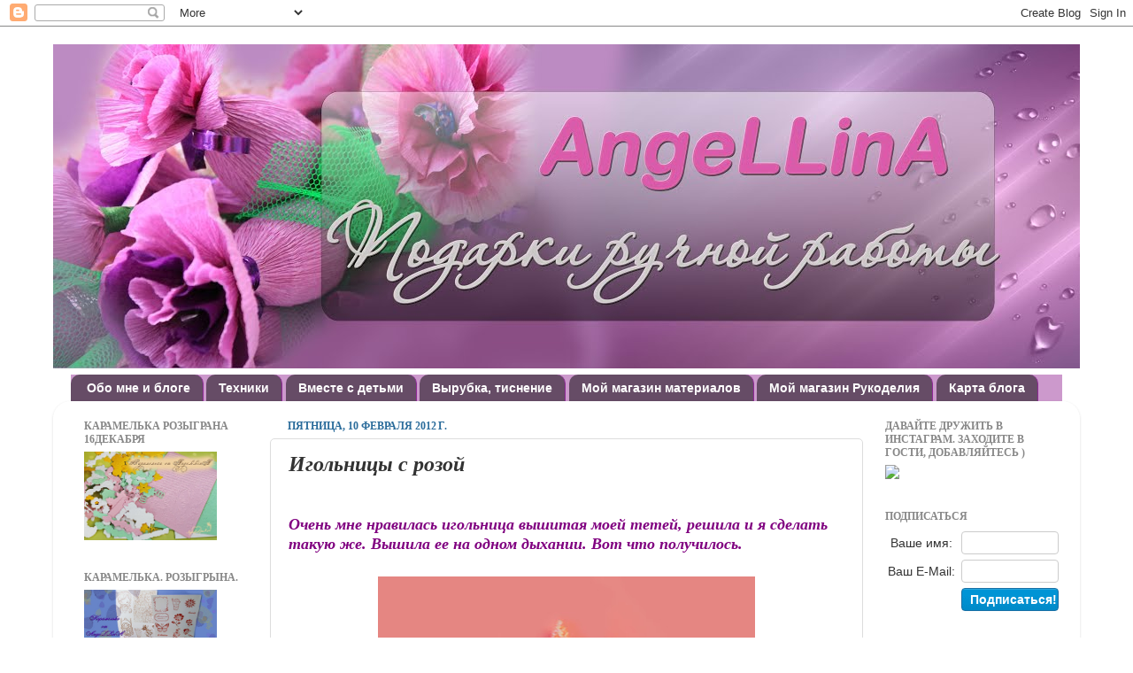

--- FILE ---
content_type: text/html; charset=UTF-8
request_url: https://angellina-srr.blogspot.com/2012/02/blog-post_10.html
body_size: 28478
content:
<!DOCTYPE html>
<html class='v2' dir='ltr' xmlns='http://www.w3.org/1999/xhtml' xmlns:b='http://www.google.com/2005/gml/b' xmlns:data='http://www.google.com/2005/gml/data' xmlns:expr='http://www.google.com/2005/gml/expr'>
<head>
<link href='https://www.blogger.com/static/v1/widgets/335934321-css_bundle_v2.css' rel='stylesheet' type='text/css'/>
<meta content='IE=EmulateIE7' http-equiv='X-UA-Compatible'/>
<meta content='width=1100' name='viewport'/>
<meta content='text/html; charset=UTF-8' http-equiv='Content-Type'/>
<meta content='blogger' name='generator'/>
<link href='https://angellina-srr.blogspot.com/favicon.ico' rel='icon' type='image/x-icon'/>
<link href='http://angellina-srr.blogspot.com/2012/02/blog-post_10.html' rel='canonical'/>
<link rel="alternate" type="application/atom+xml" title="AngeLLinA - Сувениры ручной работы - Atom" href="https://angellina-srr.blogspot.com/feeds/posts/default" />
<link rel="alternate" type="application/rss+xml" title="AngeLLinA - Сувениры ручной работы - RSS" href="https://angellina-srr.blogspot.com/feeds/posts/default?alt=rss" />
<link rel="service.post" type="application/atom+xml" title="AngeLLinA - Сувениры ручной работы - Atom" href="https://www.blogger.com/feeds/4006588456518140046/posts/default" />

<link rel="alternate" type="application/atom+xml" title="AngeLLinA - Сувениры ручной работы - Atom" href="https://angellina-srr.blogspot.com/feeds/8454837384330870894/comments/default" />
<!--Can't find substitution for tag [blog.ieCssRetrofitLinks]-->
<link href='https://blogger.googleusercontent.com/img/b/R29vZ2xl/AVvXsEjM4xNvxGFiQm7cP9KXpqIaZxBV9S-dgAY5SGN8wbnk3cPuffpgg-f1GGID_P3pDPvjSzCFLNeHUSeCcVC0_I3om7I3aqndfRalYFqoXAF-rmuUPuC8ybyrIVRjGzbZmIYY1-s3tdw_gto/s640/IMG_1321.JPG' rel='image_src'/>
<meta content='http://angellina-srr.blogspot.com/2012/02/blog-post_10.html' property='og:url'/>
<meta content='Игольницы с розой' property='og:title'/>
<meta content='открытки ручной работы, открытки в Таганроге, блокноты ручной работы, куклы' property='og:description'/>
<meta content='https://blogger.googleusercontent.com/img/b/R29vZ2xl/AVvXsEjM4xNvxGFiQm7cP9KXpqIaZxBV9S-dgAY5SGN8wbnk3cPuffpgg-f1GGID_P3pDPvjSzCFLNeHUSeCcVC0_I3om7I3aqndfRalYFqoXAF-rmuUPuC8ybyrIVRjGzbZmIYY1-s3tdw_gto/w1200-h630-p-k-no-nu/IMG_1321.JPG' property='og:image'/>
<title>AngeLLinA - Сувениры ручной работы: Игольницы с розой</title>
<meta content='4d84eec544a41533' name='yandex-verification'/>
<META content='6ccf9cfed943d7c3' name='y_key'></META>
<meta content='5e542c34fba5e1af' name='yandex-verification'/>
<style id='page-skin-1' type='text/css'><!--
/*-----------------------------------------------
<!-- Yandex.Metrika informer -->
<a href="http://metrika.yandex.ru/stat/?id=22543564&amp;from=informer"
target="_blank" rel="nofollow"><img src="//bs.yandex.ru/informer/22543564/3_1_FFFFFFFF_EFEFEFFF_0_pageviews"
style="width:88px; height:31px; border:0;" alt="Яндекс.Метрика" title="Яндекс.Метрика: данные за сегодня (просмотры, визиты и уникальные посетители)" onclick="try{Ya.Metrika.informer({i:this,id:22543564,lang:'ru'});return false}catch(e){}"/></a>
<!-- /Yandex.Metrika informer -->
<!-- Yandex.Metrika counter -->
<script type="text/javascript">
(function (d, w, c) {
(w[c] = w[c] || []).push(function() {
try {
w.yaCounter22543564 = new Ya.Metrika({id:22543564,
clickmap:true,
trackLinks:true,
accurateTrackBounce:true});
} catch(e) { }
});
var n = d.getElementsByTagName("script")[0],
s = d.createElement("script"),
f = function () { n.parentNode.insertBefore(s, n); };
s.type = "text/javascript";
s.async = true;
s.src = (d.location.protocol == "https:" ? "https:" : "http:") + "//mc.yandex.ru/metrika/watch.js";
if (w.opera == "[object Opera]") {
d.addEventListener("DOMContentLoaded", f, false);
} else { f(); }
})(document, window, "yandex_metrika_callbacks");
</script>
<noscript><div><img src="//mc.yandex.ru/watch/22543564" style="position:absolute; left:-9999px;" alt="" /></div></noscript>
<!-- /Yandex.Metrika counter -->
Blogger Template Style
Name:     Picture Window
Designer: Josh Peterson
URL:      www.noaesthetic.com
----------------------------------------------- */
/* Variable definitions
====================
<Variable name="keycolor" description="Main Color" type="color" default="#1a222a"/>
<Variable name="body.background" description="Body Background" type="background"
color="#8e2995" default="#111111 url(http://themes.googleusercontent.com/image?id=1OACCYOE0-eoTRTfsBuX1NMN9nz599ufI1Jh0CggPFA_sK80AGkIr8pLtYRpNUKPmwtEa) repeat-x fixed top center"/>
<Group description="Page Text" selector="body">
<Variable name="body.font" description="Font" type="font"
default="normal normal 15px Arial, Tahoma, Helvetica, FreeSans, sans-serif"/>
<Variable name="body.text.color" description="Text Color" type="color" default="#333333"/>
</Group>
<Group description="Backgrounds" selector=".body-fauxcolumns-outer">
<Variable name="body.background.color" description="Outer Background" type="color" default="#296695"/>
<Variable name="header.background.color" description="Header Background" type="color" default="transparent"/>
<Variable name="post.background.color" description="Post Background" type="color" default="#ffffff"/>
</Group>
<Group description="Links" selector=".main-outer">
<Variable name="link.color" description="Link Color" type="color" default="#336699"/>
<Variable name="link.visited.color" description="Visited Color" type="color" default="#6699cc"/>
<Variable name="link.hover.color" description="Hover Color" type="color" default="#33aaff"/>
</Group>
<Group description="Blog Title" selector=".header h1">
<Variable name="header.font" description="Title Font" type="font"
default="normal normal 36px Arial, Tahoma, Helvetica, FreeSans, sans-serif"/>
<Variable name="header.text.color" description="Text Color" type="color" default="#ffffff" />
</Group>
<Group description="Tabs Text" selector=".tabs-inner .widget li a">
<Variable name="tabs.font" description="Font" type="font"
default="normal normal 15px Arial, Tahoma, Helvetica, FreeSans, sans-serif"/>
<Variable name="tabs.text.color" description="Text Color" type="color" default="#ffffff"/>
<Variable name="tabs.selected.text.color" description="Selected Color" type="color" default="#993399"/>
</Group>
<Group description="Tabs Background" selector=".tabs-outer .PageList">
<Variable name="tabs.background.color" description="Background Color" type="color" default="transparent"/>
<Variable name="tabs.selected.background.color" description="Selected Color" type="color" default="transparent"/>
<Variable name="tabs.separator.color" description="Separator Color" type="color" default="transparent"/>
</Group>
<Group description="Post Title" selector="h3.post-title, .comments h4">
<Variable name="post.title.font" description="Title Font" type="font"
default="normal normal 18px Arial, Tahoma, Helvetica, FreeSans, sans-serif"/>
</Group>
<Group description="Date Header" selector=".date-header">
<Variable name="date.header.color" description="Text Color" type="color" default="#333333"/>
</Group>
<Group description="Post" selector=".post">
<Variable name="post.footer.text.color" description="Footer Text Color" type="color" default="#999999"/>
<Variable name="post.border.color" description="Border Color" type="color" default="#dddddd"/>
</Group>
<Group description="Gadgets" selector="h2">
<Variable name="widget.title.font" description="Title Font" type="font"
default="bold normal 13px Arial, Tahoma, Helvetica, FreeSans, sans-serif"/>
<Variable name="widget.title.text.color" description="Title Color" type="color" default="#888888"/>
</Group>
<Group description="Footer" selector=".footer-outer">
<Variable name="footer.text.color" description="Text Color" type="color" default="#cccccc"/>
<Variable name="footer.widget.title.text.color" description="Gadget Title Color" type="color" default="#aaaaaa"/>
</Group>
<Group description="Footer Links" selector=".footer-outer">
<Variable name="footer.link.color" description="Link Color" type="color" default="#99ccee"/>
<Variable name="footer.link.visited.color" description="Visited Color" type="color" default="#77aaee"/>
<Variable name="footer.link.hover.color" description="Hover Color" type="color" default="#33aaff"/>
</Group>
<Variable name="content.margin" description="Content Margin Top" type="length" default="20px"/>
<Variable name="content.padding" description="Content Padding" type="length" default="0"/>
<Variable name="content.background" description="Content Background" type="background"
default="transparent none repeat scroll top left"/>
<Variable name="content.border.radius" description="Content Border Radius" type="length" default="0"/>
<Variable name="content.shadow.spread" description="Content Shadow Spread" type="length" default="0"/>
<Variable name="header.padding" description="Header Padding" type="length" default="0"/>
<Variable name="header.background.gradient" description="Header Gradient" type="url"
default="none"/>
<Variable name="header.border.radius" description="Header Border Radius" type="length" default="0"/>
<Variable name="main.border.radius.top" description="Main Border Radius" type="length" default="20px"/>
<Variable name="footer.border.radius.top" description="Footer Border Radius Top" type="length" default="0"/>
<Variable name="footer.border.radius.bottom" description="Footer Border Radius Bottom" type="length" default="20px"/>
<Variable name="region.shadow.spread" description="Main and Footer Shadow Spread" type="length" default="3px"/>
<Variable name="region.shadow.offset" description="Main and Footer Shadow Offset" type="length" default="1px"/>
<Variable name="tabs.background.gradient" description="Tab Background Gradient" type="url" default="none"/>
<Variable name="tab.selected.background.gradient" description="Selected Tab Background" type="url"
default="url(http://www.blogblog.com/1kt/transparent/white80.png)"/>
<Variable name="tab.background" description="Tab Background" type="background"
default="transparent url(http://www.blogblog.com/1kt/transparent/black50.png) repeat scroll top left"/>
<Variable name="tab.border.radius" description="Tab Border Radius" type="length" default="10px" />
<Variable name="tab.first.border.radius" description="First Tab Border Radius" type="length" default="10px" />
<Variable name="tabs.border.radius" description="Tabs Border Radius" type="length" default="0" />
<Variable name="tabs.spacing" description="Tab Spacing" type="length" default=".25em"/>
<Variable name="tabs.margin.bottom" description="Tab Margin Bottom" type="length" default="0"/>
<Variable name="tabs.margin.sides" description="Tab Margin Sides" type="length" default="20px"/>
<Variable name="main.background" description="Main Background" type="background"
default="transparent url(http://www.blogblog.com/1kt/transparent/white80.png) repeat scroll top left"/>
<Variable name="main.padding.sides" description="Main Padding Sides" type="length" default="20px"/>
<Variable name="footer.background" description="Footer Background" type="background"
default="transparent url(http://www.blogblog.com/1kt/transparent/black50.png) repeat scroll top left"/>
<Variable name="post.margin.sides" description="Post Margin Sides" type="length" default="-20px"/>
<Variable name="post.border.radius" description="Post Border Radius" type="length" default="5px"/>
<Variable name="widget.title.text.transform" description="Widget Title Text Transform" type="string" default="uppercase"/>
<Variable name="mobile.background.overlay" description="Mobile Background Overlay" type="string"
default="transparent none repeat scroll top left"/>
<Variable name="startSide" description="Side where text starts in blog language" type="automatic" default="left"/>
<Variable name="endSide" description="Side where text ends in blog language" type="automatic" default="right"/>
*/
/* Content
----------------------------------------------- */
body {
background-image: url(https://lh3.googleusercontent.com/blogger_img_proxy/AEn0k_tgzc25YNfiPoXfNwPBdtjnkacPKi7lsQsSoWbVIwm0dlGcq07f95HVeEgeReedG7_oVhghMUfcDRcBP6JkiFSwkxWqVPVhaazC_Gg06Q1MAl4O2x29NZI=s0-d);
(existing code in this block)
font: italic bold 20px 'Times New Roman', Times, FreeSerif, serif;
color: #333333;
}
html body .region-inner {
min-width: 0;
max-width: 100%;
width: auto;
}
.content-outer {
font-size: 90%;
}
a:link {
text-decoration:none;
color: #993399;
}
a:visited {
text-decoration:none;
color: #cc66cc;
}
a:hover {
text-decoration:underline;
color: #ee32ff;
}
.content-outer {
background: transparent none repeat scroll top left;
-moz-border-radius: 0;
-webkit-border-radius: 0;
-goog-ms-border-radius: 0;
border-radius: 0;
-moz-box-shadow: 0 0 0 rgba(0, 0, 0, .15);
-webkit-box-shadow: 0 0 0 rgba(0, 0, 0, .15);
-goog-ms-box-shadow: 0 0 0 rgba(0, 0, 0, .15);
box-shadow: 0 0 0 rgba(0, 0, 0, .15);
margin: 20px auto;
}
.content-inner {
padding: 0;
}
/* Header
----------------------------------------------- */
.header-outer {
background: transparent none repeat-x scroll top left;
_background-image: none;
color: #ffffff;
-moz-border-radius: 0;
-webkit-border-radius: 0;
-goog-ms-border-radius: 0;
border-radius: 0;
}
.Header img, .Header #header-inner {
-moz-border-radius: 0;
-webkit-border-radius: 0;
-goog-ms-border-radius: 0;
border-radius: 0;
}
.header-inner .Header .titlewrapper,
.header-inner .Header .descriptionwrapper {
padding-left: 0;
padding-right: 0;
}
.Header h1 {
font: normal normal 36px Arial, Tahoma, Helvetica, FreeSans, sans-serif;
text-shadow: 1px 1px 3px rgba(0, 0, 0, 0.3);
}
.Header h1 a {
color: #ffffff;
}
.Header .description {
font-size: 130%;
}
/* Tabs
----------------------------------------------- */
.tabs-inner {
margin: .5em 20px 0;
padding: 0;
}
.tabs-inner .section {
margin: 0;
}
.tabs-inner .widget ul {
padding: 0;
background: #cc99cc none repeat scroll bottom;
-moz-border-radius: 0;
-webkit-border-radius: 0;
-goog-ms-border-radius: 0;
border-radius: 0;
}
.tabs-inner .widget li {
border: none;
}
.tabs-inner .widget li a {
display: inline-block;
padding: .5em 1em;
margin-right: .25em;
color: #ffffff;
font: normal bold 14px Arial, Tahoma, Helvetica, FreeSans, sans-serif;
-moz-border-radius: 10px 10px 0 0;
-webkit-border-top-left-radius: 10px;
-webkit-border-top-right-radius: 10px;
-goog-ms-border-radius: 10px 10px 0 0;
border-radius: 10px 10px 0 0;
background: transparent url(//www.blogblog.com/1kt/transparent/black50.png) repeat scroll top left;
border-right: 1px solid #8e2995;
}
.tabs-inner .widget li:first-child a {
padding-left: 1.25em;
-moz-border-radius-topleft: 10px;
-moz-border-radius-bottomleft: 0;
-webkit-border-top-left-radius: 10px;
-webkit-border-bottom-left-radius: 0;
-goog-ms-border-top-left-radius: 10px;
-goog-ms-border-bottom-left-radius: 0;
border-top-left-radius: 10px;
border-bottom-left-radius: 0;
}
.tabs-inner .widget li.selected a,
.tabs-inner .widget li a:hover {
position: relative;
z-index: 1;
background: transparent url(//www.blogblog.com/1kt/transparent/white80.png) repeat scroll bottom;
color: #993399;
-moz-box-shadow: 0 0 3px rgba(0, 0, 0, .15);
-webkit-box-shadow: 0 0 3px rgba(0, 0, 0, .15);
-goog-ms-box-shadow: 0 0 3px rgba(0, 0, 0, .15);
box-shadow: 0 0 3px rgba(0, 0, 0, .15);
}
/* Headings
----------------------------------------------- */
h2 {
font: normal bold 12px 'Times New Roman', Times, FreeSerif, serif;
text-transform: uppercase;
color: #888888;
margin: .5em 0;
}
/* Main
----------------------------------------------- */
.main-outer {
background: transparent url(//www.blogblog.com/1kt/transparent/white80.png) repeat scroll top left;
-moz-border-radius: 20px 20px 0 0;
-webkit-border-top-left-radius: 20px;
-webkit-border-top-right-radius: 20px;
-webkit-border-bottom-left-radius: 0;
-webkit-border-bottom-right-radius: 0;
-goog-ms-border-radius: 20px 20px 0 0;
border-radius: 20px 20px 0 0;
-moz-box-shadow: 0 1px 3px rgba(0, 0, 0, .15);
-webkit-box-shadow: 0 1px 3px rgba(0, 0, 0, .15);
-goog-ms-box-shadow: 0 1px 3px rgba(0, 0, 0, .15);
box-shadow: 0 1px 3px rgba(0, 0, 0, .15);
}
.main-inner {
padding: 15px 20px 20px;
}
.main-inner .column-center-inner {
padding: 0 0;
}
.main-inner .column-left-inner {
padding-left: 0;
}
.main-inner .column-right-inner {
padding-right: 0;
}
/* Posts
----------------------------------------------- */
h3.post-title {
margin: 0;
font: italic bold 24px 'Times New Roman', Times, FreeSerif, serif;
}
.comments h4 {
margin: 1em 0 0;
font: italic bold 24px 'Times New Roman', Times, FreeSerif, serif;
}
.date-header span {
color: #2b6c9b;
}
.post-outer {
background-color: #ffffff;
border: solid 1px #dddddd;
-moz-border-radius: 5px;
-webkit-border-radius: 5px;
border-radius: 5px;
-goog-ms-border-radius: 5px;
padding: 15px 20px;
margin: 0 -20px 20px;
}
.post-body {
line-height: 1.4;
font-size: 110%;
position: relative;
}
.post-header {
margin: 0 0 1.5em;
color: #999999;
line-height: 1.6;
}
.post-footer {
margin: .5em 0 0;
color: #999999;
line-height: 1.6;
}
#blog-pager {
font-size: 140%
}
#comments .comment-author {
padding-top: 1.5em;
border-top: dashed 1px #ccc;
border-top: dashed 1px rgba(128, 128, 128, .5);
background-position: 0 1.5em;
}
#comments .comment-author:first-child {
padding-top: 0;
border-top: none;
}
.avatar-image-container {
margin: .2em 0 0;
}
/* Widgets
----------------------------------------------- */
.widget ul, .widget #ArchiveList ul.flat {
padding: 0;
list-style: none;
}
.widget ul li, .widget #ArchiveList ul.flat li {
border-top: dashed 1px #ccc;
border-top: dashed 1px rgba(128, 128, 128, .5);
}
.widget ul li:first-child, .widget #ArchiveList ul.flat li:first-child {
border-top: none;
}
.widget .post-body ul {
list-style: disc;
}
.widget .post-body ul li {
border: none;
}
/* Footer
----------------------------------------------- */
.footer-outer {
color:#cccccc;
background: transparent url(//www.blogblog.com/1kt/transparent/black50.png) repeat scroll top left;
-moz-border-radius: 0 0 20px 20px;
-webkit-border-top-left-radius: 0;
-webkit-border-top-right-radius: 0;
-webkit-border-bottom-left-radius: 20px;
-webkit-border-bottom-right-radius: 20px;
-goog-ms-border-radius: 0 0 20px 20px;
border-radius: 0 0 20px 20px;
-moz-box-shadow: 0 1px 3px rgba(0, 0, 0, .15);
-webkit-box-shadow: 0 1px 3px rgba(0, 0, 0, .15);
-goog-ms-box-shadow: 0 1px 3px rgba(0, 0, 0, .15);
box-shadow: 0 1px 3px rgba(0, 0, 0, .15);
}
.footer-inner {
padding: 10px 20px 20px;
}
.footer-outer a {
color: #e598ee;
}
.footer-outer a:visited {
color: #ee77e5;
}
.footer-outer a:hover {
color: #ee32ff;
}
.footer-outer .widget h2 {
color: #aaaaaa;
}
/* Mobile
----------------------------------------------- */
html body.mobile {
height: auto;
}
html body.mobile {
min-height: 480px;
background-size: 100% auto;
}
.mobile .body-fauxcolumn-outer {
background: transparent none repeat scroll top left;
}
html .mobile .mobile-date-outer, html .mobile .blog-pager {
border-bottom: none;
background: transparent url(//www.blogblog.com/1kt/transparent/white80.png) repeat scroll top left;
margin-bottom: 10px;
}
.mobile .date-outer {
background: transparent url(//www.blogblog.com/1kt/transparent/white80.png) repeat scroll top left;
}
.mobile .header-outer, .mobile .main-outer,
.mobile .post-outer, .mobile .footer-outer {
-moz-border-radius: 0;
-webkit-border-radius: 0;
-goog-ms-border-radius: 0;
border-radius: 0;
}
.mobile .content-outer,
.mobile .main-outer,
.mobile .post-outer {
background: inherit;
border: none;
}
.mobile .content-outer {
font-size: 100%;
}
.mobile-link-button {
background-color: #993399;
}
.mobile-link-button a:link, .mobile-link-button a:visited {
color: #ffffff;
}
.mobile-index-contents {
color: #333333;
}
.mobile .tabs-inner .PageList .widget-content {
background: transparent url(//www.blogblog.com/1kt/transparent/white80.png) repeat scroll bottom;
color: #993399;
}
.mobile .tabs-inner .PageList .widget-content .pagelist-arrow {
border-left: 1px solid #8e2995;
}

--></style>
<style id='template-skin-1' type='text/css'><!--
body {
}
.content-outer, .content-fauxcolumn-outer, .region-inner {
min-width: 1160px;
max-width: 1160px;
_width: 1160px;
}
.main-inner .columns {
padding-left: 230px;
padding-right: 230px;
}
.main-inner .fauxcolumn-center-outer {
left: 230px;
right: 230px;
/* IE6 does not respect left and right together */
_width: expression(this.parentNode.offsetWidth -
parseInt("230px") -
parseInt("230px") + 'px');
}
.main-inner .fauxcolumn-left-outer {
width: 230px;
}
.main-inner .fauxcolumn-right-outer {
width: 230px;
}
.main-inner .column-left-outer {
width: 230px;
right: 100%;
margin-left: -230px;
}
.main-inner .column-right-outer {
width: 230px;
margin-right: -230px;
}
#layout {
min-width: 0;
}
#layout .content-outer {
min-width: 0;
width: 800px;
}
#layout .region-inner {
min-width: 0;
width: auto;
}
--></style>
<link href='https://www.blogger.com/dyn-css/authorization.css?targetBlogID=4006588456518140046&amp;zx=f07f96c4-9d1e-4b87-9576-00cf48bc1bb1' media='none' onload='if(media!=&#39;all&#39;)media=&#39;all&#39;' rel='stylesheet'/><noscript><link href='https://www.blogger.com/dyn-css/authorization.css?targetBlogID=4006588456518140046&amp;zx=f07f96c4-9d1e-4b87-9576-00cf48bc1bb1' rel='stylesheet'/></noscript>
<meta name='google-adsense-platform-account' content='ca-host-pub-1556223355139109'/>
<meta name='google-adsense-platform-domain' content='blogspot.com'/>

</head>
<link href="//s017.radikal.ru/i407/1110/ba/08d869b4f04c.jpg" rel="icon" type="image/x-icon">
<link href='http://s017.radikal.ru/i407/1110/ba/08d869b4f04c.jpg' rel='shortcut icon' type='image/x-icon'/>
<link href='http://s017.radikal.ru/i407/1110/ba/08d869b4f04c.jpg' rel='shortcut icon' type='image/gif'/>
<body class='loading'>
<div class='navbar section' id='navbar'><div class='widget Navbar' data-version='1' id='Navbar1'><script type="text/javascript">
    function setAttributeOnload(object, attribute, val) {
      if(window.addEventListener) {
        window.addEventListener('load',
          function(){ object[attribute] = val; }, false);
      } else {
        window.attachEvent('onload', function(){ object[attribute] = val; });
      }
    }
  </script>
<div id="navbar-iframe-container"></div>
<script type="text/javascript" src="https://apis.google.com/js/platform.js"></script>
<script type="text/javascript">
      gapi.load("gapi.iframes:gapi.iframes.style.bubble", function() {
        if (gapi.iframes && gapi.iframes.getContext) {
          gapi.iframes.getContext().openChild({
              url: 'https://www.blogger.com/navbar/4006588456518140046?po\x3d8454837384330870894\x26origin\x3dhttps://angellina-srr.blogspot.com',
              where: document.getElementById("navbar-iframe-container"),
              id: "navbar-iframe"
          });
        }
      });
    </script><script type="text/javascript">
(function() {
var script = document.createElement('script');
script.type = 'text/javascript';
script.src = '//pagead2.googlesyndication.com/pagead/js/google_top_exp.js';
var head = document.getElementsByTagName('head')[0];
if (head) {
head.appendChild(script);
}})();
</script>
</div></div>
<div class='body-fauxcolumns'>
<div class='fauxcolumn-outer body-fauxcolumn-outer'>
<div class='cap-top'>
<div class='cap-left'></div>
<div class='cap-right'></div>
</div>
<div class='fauxborder-left'>
<div class='fauxborder-right'></div>
<div class='fauxcolumn-inner'>
</div>
</div>
<div class='cap-bottom'>
<div class='cap-left'></div>
<div class='cap-right'></div>
</div>
</div>
</div>
<div class='content'>
<div class='content-fauxcolumns'>
<div class='fauxcolumn-outer content-fauxcolumn-outer'>
<div class='cap-top'>
<div class='cap-left'></div>
<div class='cap-right'></div>
</div>
<div class='fauxborder-left'>
<div class='fauxborder-right'></div>
<div class='fauxcolumn-inner'>
</div>
</div>
<div class='cap-bottom'>
<div class='cap-left'></div>
<div class='cap-right'></div>
</div>
</div>
</div>
<div class='content-outer'>
<div class='content-cap-top cap-top'>
<div class='cap-left'></div>
<div class='cap-right'></div>
</div>
<div class='fauxborder-left content-fauxborder-left'>
<div class='fauxborder-right content-fauxborder-right'></div>
<div class='content-inner'>
<header>
<div class='header-outer'>
<div class='header-cap-top cap-top'>
<div class='cap-left'></div>
<div class='cap-right'></div>
</div>
<div class='fauxborder-left header-fauxborder-left'>
<div class='fauxborder-right header-fauxborder-right'></div>
<div class='region-inner header-inner'>
<div class='header section' id='header'><div class='widget Header' data-version='1' id='Header1'>
<div id='header-inner'>
<a href='https://angellina-srr.blogspot.com/' style='display: block'>
<img alt='AngeLLinA - Сувениры ручной работы' height='366px; ' id='Header1_headerimg' src='https://blogger.googleusercontent.com/img/b/R29vZ2xl/AVvXsEiLU1YvGpjHNuSWTfiC_-9UZT61uOmvQRhe1yQjx1GK3erME34108409mINbDXpeJF8VrFnwIaNGT4-2RMD7SwBkQHtAktuC9XeekDQDDPeERjuwSB6vksdMV0wncCfcmreSTDClXEgs08/s1600/%25D1%2581%25D0%25B8%25D1%2580%25D0%25B5%25D0%25BD%25D0%25B5%25D0%25B2%25D0%25B0%25D1%258F+%25D1%2588%25D0%25B0%25D0%25BF%25D0%25BA%25D0%25B0+%25D0%25B4%25D1%258F+%25D0%25B1%25D0%25BB%25D0%25BE%25D0%25B3%25D0%25B0.jpg' style='display: block' width='1600px; '/>
</a>
</div>
</div></div>
</div>
</div>
<div class='header-cap-bottom cap-bottom'>
<div class='cap-left'></div>
<div class='cap-right'></div>
</div>
</div>
</header>
<div class='tabs-outer'>
<div class='tabs-cap-top cap-top'>
<div class='cap-left'></div>
<div class='cap-right'></div>
</div>
<div class='fauxborder-left tabs-fauxborder-left'>
<div class='fauxborder-right tabs-fauxborder-right'></div>
<div class='region-inner tabs-inner'>
<div class='tabs section' id='crosscol'><div class='widget PageList' data-version='1' id='PageList1'>
<h2>Страницы</h2>
<div class='widget-content'>
<ul>
<li>
<a href='https://angellina-srr.blogspot.com/p/blog-page_16.html'>Обо мне и блоге</a>
</li>
<li>
<a href='https://angellina-srr.blogspot.com/'>Техники</a>
</li>
<li>
<a href='https://angellina-srr.blogspot.com/p/blog-page_23.html'>Вместе с детьми</a>
</li>
<li>
<a href='https://angellina-srr.blogspot.com/p/blog-page_1.html'>Вырубка, тиснение</a>
</li>
<li>
<a href='https://angellina-srr.blogspot.com/p/blog-page_2315.html'>Мой магазин материалов</a>
</li>
<li>
<a href='https://angellina-srr.blogspot.com/p/blog-page_6.html'>                Мой магазин Рукоделия</a>
</li>
<li>
<a href='https://angellina-srr.blogspot.com/p/httpangellina-srr.html'>Карта блога</a>
</li>
</ul>
<div class='clear'></div>
</div>
</div></div>
<div class='tabs no-items section' id='crosscol-overflow'></div>
</div>
</div>
<div class='tabs-cap-bottom cap-bottom'>
<div class='cap-left'></div>
<div class='cap-right'></div>
</div>
</div>
<div class='main-outer'>
<div class='main-cap-top cap-top'>
<div class='cap-left'></div>
<div class='cap-right'></div>
</div>
<div class='fauxborder-left main-fauxborder-left'>
<div class='fauxborder-right main-fauxborder-right'></div>
<div class='region-inner main-inner'>
<div class='columns fauxcolumns'>
<div class='fauxcolumn-outer fauxcolumn-center-outer'>
<div class='cap-top'>
<div class='cap-left'></div>
<div class='cap-right'></div>
</div>
<div class='fauxborder-left'>
<div class='fauxborder-right'></div>
<div class='fauxcolumn-inner'>
</div>
</div>
<div class='cap-bottom'>
<div class='cap-left'></div>
<div class='cap-right'></div>
</div>
</div>
<div class='fauxcolumn-outer fauxcolumn-left-outer'>
<div class='cap-top'>
<div class='cap-left'></div>
<div class='cap-right'></div>
</div>
<div class='fauxborder-left'>
<div class='fauxborder-right'></div>
<div class='fauxcolumn-inner'>
</div>
</div>
<div class='cap-bottom'>
<div class='cap-left'></div>
<div class='cap-right'></div>
</div>
</div>
<div class='fauxcolumn-outer fauxcolumn-right-outer'>
<div class='cap-top'>
<div class='cap-left'></div>
<div class='cap-right'></div>
</div>
<div class='fauxborder-left'>
<div class='fauxborder-right'></div>
<div class='fauxcolumn-inner'>
</div>
</div>
<div class='cap-bottom'>
<div class='cap-left'></div>
<div class='cap-right'></div>
</div>
</div>
<!-- corrects IE6 width calculation -->
<div class='columns-inner'>
<div class='column-center-outer'>
<div class='column-center-inner'>
<div class='main section' id='main'><div class='widget Blog' data-version='1' id='Blog1'>
<div class='blog-posts hfeed'>

          <div class="date-outer">
        
<h2 class='date-header'><span>пятница, 10 февраля 2012&#8239;г.</span></h2>

          <div class="date-posts">
        
<div class='post-outer'>
<div class='post hentry'>
<a name='8454837384330870894'></a>
<h3 class='post-title entry-title'>
Игольницы с розой
</h3>
<div class='post-header'>
<div class='post-header-line-1'></div>
</div>
<div class='post-body entry-content' id='post-body-8454837384330870894'>
<div dir="ltr" style="text-align: left;" trbidi="on"><br />
<div class="MsoNormal"><span style="color: black; font-family: &quot;Arial&quot;, &quot;sans-serif&quot;; line-height: 115%;"><i><span style="color: purple;"><b><span style="font-size: large;"><span style="font-family: &quot;Times&quot;, &quot;Times New Roman&quot;, serif;">Очень мне нравилась игольница вышитая моей тетей, решила и я сделать такую же. Вышила ее на одном дыхании. Вот что получилось.</span></span></b></span></i></span></div><i><span style="color: purple;"><b><span style="font-size: large;"><span style="font-family: &quot;Times&quot;, &quot;Times New Roman&quot;, serif;">  </span></span></b></span></i><br />
<div class="separator" style="clear: both; text-align: center;"><a href="https://blogger.googleusercontent.com/img/b/R29vZ2xl/AVvXsEjM4xNvxGFiQm7cP9KXpqIaZxBV9S-dgAY5SGN8wbnk3cPuffpgg-f1GGID_P3pDPvjSzCFLNeHUSeCcVC0_I3om7I3aqndfRalYFqoXAF-rmuUPuC8ybyrIVRjGzbZmIYY1-s3tdw_gto/s1600/IMG_1321.JPG" imageanchor="1" style="margin-left: 1em; margin-right: 1em;"><img border="0" height="640" src="https://blogger.googleusercontent.com/img/b/R29vZ2xl/AVvXsEjM4xNvxGFiQm7cP9KXpqIaZxBV9S-dgAY5SGN8wbnk3cPuffpgg-f1GGID_P3pDPvjSzCFLNeHUSeCcVC0_I3om7I3aqndfRalYFqoXAF-rmuUPuC8ybyrIVRjGzbZmIYY1-s3tdw_gto/s640/IMG_1321.JPG" width="426" /></a></div><div class="MsoNormal"><br />
<a name="more"></a><br />
</div><i><span style="color: purple;"><b><span style="font-size: large;"><span style="font-family: &quot;Times&quot;, &quot;Times New Roman&quot;, serif;">  </span></span></b></span></i><br />
<div class="MsoNormal"><span style="color: black; font-family: &quot;Arial&quot;, &quot;sans-serif&quot;; line-height: 115%;"><i><span style="color: purple;"><b><span style="font-size: large;"><span style="font-family: &quot;Times&quot;, &quot;Times New Roman&quot;, serif;">А вот игольница тети, которая меня вдохновила</span></span></b></span></i></span></div><div class="separator" style="clear: both; text-align: center;"><a href="https://blogger.googleusercontent.com/img/b/R29vZ2xl/AVvXsEjzHFabE8GybJ-SljaxVS-Lgn2Ug9Ju49aYvVB9Ot1MbDvcI59K0F6VrbBh-8OofO-XRBbpA_vQOkWhqlJIv6yUgH6ykyfSCfRHL2qlDXWHuFIjpwwcafazomr41sLKwm9Rpt844EAZILk/s1600/IMG_1319.JPG" imageanchor="1" style="margin-left: 1em; margin-right: 1em;"><img border="0" height="400" src="https://blogger.googleusercontent.com/img/b/R29vZ2xl/AVvXsEjzHFabE8GybJ-SljaxVS-Lgn2Ug9Ju49aYvVB9Ot1MbDvcI59K0F6VrbBh-8OofO-XRBbpA_vQOkWhqlJIv6yUgH6ykyfSCfRHL2qlDXWHuFIjpwwcafazomr41sLKwm9Rpt844EAZILk/s400/IMG_1319.JPG" width="266" /></a></div><div class="MsoNormal"><span style="color: black; font-family: &quot;Arial&quot;, &quot;sans-serif&quot;; line-height: 115%;"><i><span style="color: purple;"><b><span style="font-size: large;"><span style="font-family: &quot;Times&quot;, &quot;Times New Roman&quot;, serif;"><br />
</span></span></b></span></i></span></div><i><span style="color: purple;"><b><span style="font-size: large;"><span style="font-family: &quot;Times&quot;, &quot;Times New Roman&quot;, serif;">  </span></span></b></span></i><br />
<div class="MsoNormal"><br />
</div><i><span style="color: purple;"><b><span style="font-size: large;"><span style="font-family: &quot;Times&quot;, &quot;Times New Roman&quot;, serif;">  </span></span></b></span></i><br />
<div class="MsoNormal"><span style="color: black; font-family: &quot;Arial&quot;, &quot;sans-serif&quot;; line-height: 115%;"><i><span style="color: purple;"><b><span style="font-size: large;"><span style="font-family: &quot;Times&quot;, &quot;Times New Roman&quot;, serif;">Схема из старой книги, в ней она вышивается двумя-тремя цветами. Так что цветовую гамму я подбирала на свой вкус, надеюсь,</span></span></b></span></i><span style="mso-spacerun: yes;"><i><span style="color: purple;"><b><span style="font-size: large;"><span style="font-family: &quot;Times&quot;, &quot;Times New Roman&quot;, serif;">&nbsp; </span></span></b></span></i></span><i><span style="color: purple;"><b><span style="font-size: large;"><span style="font-family: &quot;Times&quot;, &quot;Times New Roman&quot;, serif;">Вам понравится.</span></span></b></span></i></span></div><i><span style="color: purple;"><b><span style="font-size: large;"><span style="font-family: &quot;Times&quot;, &quot;Times New Roman&quot;, serif;">  </span></span></b></span></i><br />
<div class="MsoNormal"><span style="color: black; font-family: &quot;Arial&quot;, &quot;sans-serif&quot;; line-height: 115%;"><i><span style="color: purple;"><b><span style="font-size: large;"><span style="font-family: &quot;Times&quot;, &quot;Times New Roman&quot;, serif;">Ведь скоро свою игольницу ( и не только ее) буду разыгрывать в конфетке, так что заходите в гости.</span></span></b></span></i></span></div><i><span style="color: purple;"><b><span style="font-size: large;"><span style="font-family: &quot;Times&quot;, &quot;Times New Roman&quot;, serif;">   </span></span></b></span></i><i><span style="color: purple;"><b><span style="font-size: large;"><span style="font-family: &quot;Times&quot;, &quot;Times New Roman&quot;, serif;">&nbsp;</span></span></b></span></i><br />
<em><span style="color: purple;"><b><span style="font-size: large;"><span style="font-family: &quot;Times&quot;, &quot;Times New Roman&quot;, serif;">&nbsp;Учавствую со своей игольницей в &nbsp;<a href="http://prostosdelay.blogspot.com/2012/01/1.html" target="_blank">АРТ-класс &#8470;1</a></span></span></b></span></em> от Просто сделай&nbsp;<span style="color: purple;"><b><span style="font-size: large;"><span style="font-family: &quot;Times&quot;, &quot;Times New Roman&quot;, serif;"><br />
</span></span></b></span><br />
<span style="color: purple;"><b><span style="font-size: large;"><span style="font-family: &quot;Times&quot;, &quot;Times New Roman&quot;, serif;"><br />
</span></span></b></span><br />
<div class="separator" style="clear: both; text-align: center;"><a href="https://blogger.googleusercontent.com/img/b/R29vZ2xl/AVvXsEjCEjqqCXMqbLe1kVWz7hVcNuiwo1I9ybQBGTwYmFKQOKmdkM_766SRnBYqjWQyCFeOzAg6L7sLq55XCoCnRwdtwWZTaGP1STvaPhEqvgTVXiZGqKS6A_1P7z0ZvaJ420hZZ26kpsA65yJI/s400/1.jpg" imageanchor="1" style="margin-left: 1em; margin-right: 1em;"><img border="0" height="200" src="https://blogger.googleusercontent.com/img/b/R29vZ2xl/AVvXsEjCEjqqCXMqbLe1kVWz7hVcNuiwo1I9ybQBGTwYmFKQOKmdkM_766SRnBYqjWQyCFeOzAg6L7sLq55XCoCnRwdtwWZTaGP1STvaPhEqvgTVXiZGqKS6A_1P7z0ZvaJ420hZZ26kpsA65yJI/s200/1.jpg" width="199" /></a></div><span style="color: purple;"><b><span style="font-size: large;"><span style="font-family: &quot;Times&quot;, &quot;Times New Roman&quot;, serif;">до 4 марта</span></span></b></span><br />
<span style="color: purple;"><b><span style="font-size: large;"><span style="font-family: &quot;Times&quot;, &quot;Times New Roman&quot;, serif;"><br />
</span></span></b></span><br />
<b><i><span style="font-size: large;"><span style="font-family: &quot;Times&quot;, &quot;Times New Roman&quot;, serif;"><span style="color: #351c75;">Всегда Ваша</span></span></span></i></b> &nbsp; <a href="//4.bp.blogspot.com/-aTVe6m7-icQ/Tx7SsI4o4ZI/AAAAAAAACog/ztRyOr_49nA/s1600/%25D0%25BF%25D0%25BE%25D0%25B4%25D0%25BF%25D0%25B8%25D1%2581%25D1%258C+3.jpg" imageanchor="1" style="clear: left; float: left; margin-bottom: 1em; margin-right: 1em;"> </a> <a href="https://blogger.googleusercontent.com/img/b/R29vZ2xl/AVvXsEgztdMsn30u8t0CxinV7lvv5-VmUeRovJ7Ox5n9ogR084UGv_n4LneyKT_r9lWWEX_cHfgeiJUKWe7tBegznD0rHMqH_0MChmzUYJYhKTjYTulNC9pKk93iwnlBSjRgPbpREZOz0I30Su8/s1600/%25D0%25BF%25D0%25BE%25D0%25B4%25D0%25BF%25D0%25B8%25D1%2581%25D1%258C+2.jpg" imageanchor="1" style="clear: left; float: left; margin-bottom: 1em; margin-right: 1em;"> </a><b><span style="font-size: large;"><span style="font-family: &quot;Times&quot;, &quot;Times New Roman&quot;, serif;"><span style="color: #351c75;"> </span></span></span></b><br />
<div class="separator" style="clear: both; text-align: center;"><a href="https://blogger.googleusercontent.com/img/b/R29vZ2xl/AVvXsEgztdMsn30u8t0CxinV7lvv5-VmUeRovJ7Ox5n9ogR084UGv_n4LneyKT_r9lWWEX_cHfgeiJUKWe7tBegznD0rHMqH_0MChmzUYJYhKTjYTulNC9pKk93iwnlBSjRgPbpREZOz0I30Su8/s1600/%25D0%25BF%25D0%25BE%25D0%25B4%25D0%25BF%25D0%25B8%25D1%2581%25D1%258C+2.jpg" imageanchor="1" style="clear: left; float: left; margin-bottom: 1em; margin-right: 1em;"><img border="0" height="125" src="https://blogger.googleusercontent.com/img/b/R29vZ2xl/AVvXsEgztdMsn30u8t0CxinV7lvv5-VmUeRovJ7Ox5n9ogR084UGv_n4LneyKT_r9lWWEX_cHfgeiJUKWe7tBegznD0rHMqH_0MChmzUYJYhKTjYTulNC9pKk93iwnlBSjRgPbpREZOz0I30Su8/s400/%25D0%25BF%25D0%25BE%25D0%25B4%25D0%25BF%25D0%25B8%25D1%2581%25D1%258C+2.jpg" width="400" /></a></div><br />
</div>
<div style='clear: both;'></div>
</div>
<div class='post-footer'>
<div class='post-footer-line post-footer-line-1'><span class='post-author vcard'>
Автор:
<span class='fn'>AngeLLinA</span>
</span>
<span class='post-timestamp'>
на
<a class='timestamp-link' href='https://angellina-srr.blogspot.com/2012/02/blog-post_10.html' rel='bookmark' title='permanent link'><abbr class='published' title='2012-02-10T20:26:00+03:00'>20:26</abbr></a>
</span>
<span class='post-comment-link'>
</span>
<span class='post-icons'>
<span class='item-action'>
<a href='https://www.blogger.com/email-post/4006588456518140046/8454837384330870894' title='Отправить сообщение по электронной почте'>
<img alt="" class="icon-action" height="13" src="//img1.blogblog.com/img/icon18_email.gif" width="18">
</a>
</span>
<span class='item-control blog-admin pid-403582579'>
<a href='https://www.blogger.com/post-edit.g?blogID=4006588456518140046&postID=8454837384330870894&from=pencil' title='Изменить сообщение'>
<img alt='' class='icon-action' height='18' src='https://resources.blogblog.com/img/icon18_edit_allbkg.gif' width='18'/>
</a>
</span>
</span>
<div class='post-share-buttons goog-inline-block'>
<a class='goog-inline-block share-button sb-email' href='https://www.blogger.com/share-post.g?blogID=4006588456518140046&postID=8454837384330870894&target=email' target='_blank' title='Отправить по электронной почте'><span class='share-button-link-text'>Отправить по электронной почте</span></a><a class='goog-inline-block share-button sb-blog' href='https://www.blogger.com/share-post.g?blogID=4006588456518140046&postID=8454837384330870894&target=blog' onclick='window.open(this.href, "_blank", "height=270,width=475"); return false;' target='_blank' title='Написать об этом в блоге'><span class='share-button-link-text'>Написать об этом в блоге</span></a><a class='goog-inline-block share-button sb-twitter' href='https://www.blogger.com/share-post.g?blogID=4006588456518140046&postID=8454837384330870894&target=twitter' target='_blank' title='Поделиться в X'><span class='share-button-link-text'>Поделиться в X</span></a><a class='goog-inline-block share-button sb-facebook' href='https://www.blogger.com/share-post.g?blogID=4006588456518140046&postID=8454837384330870894&target=facebook' onclick='window.open(this.href, "_blank", "height=430,width=640"); return false;' target='_blank' title='Опубликовать в Facebook'><span class='share-button-link-text'>Опубликовать в Facebook</span></a><a class='goog-inline-block share-button sb-pinterest' href='https://www.blogger.com/share-post.g?blogID=4006588456518140046&postID=8454837384330870894&target=pinterest' target='_blank' title='Поделиться в Pinterest'><span class='share-button-link-text'>Поделиться в Pinterest</span></a>
</div>
</div>
<div class='post-footer-line post-footer-line-2'><span class='post-labels'>
Ярлыки:
<a href='https://angellina-srr.blogspot.com/search/label/%D0%92%D1%8B%D1%88%D0%B8%D0%B2%D0%BA%D0%B0' rel='tag'>Вышивка</a>
</span>
</div>
<div class='post-footer-line post-footer-line-3'><span class='post-location'>
</span>
</div>
</div>
</div>
<div class='comments' id='comments'>
<a name='comments'></a>
<h4>7 комментариев:</h4>
<div class='comments-content'>
<script async='async' src='' type='text/javascript'></script>
<script type='text/javascript'>
    (function() {
      var items = null;
      var msgs = null;
      var config = {};

// <![CDATA[
      var cursor = null;
      if (items && items.length > 0) {
        cursor = parseInt(items[items.length - 1].timestamp) + 1;
      }

      var bodyFromEntry = function(entry) {
        var text = (entry &&
                    ((entry.content && entry.content.$t) ||
                     (entry.summary && entry.summary.$t))) ||
            '';
        if (entry && entry.gd$extendedProperty) {
          for (var k in entry.gd$extendedProperty) {
            if (entry.gd$extendedProperty[k].name == 'blogger.contentRemoved') {
              return '<span class="deleted-comment">' + text + '</span>';
            }
          }
        }
        return text;
      }

      var parse = function(data) {
        cursor = null;
        var comments = [];
        if (data && data.feed && data.feed.entry) {
          for (var i = 0, entry; entry = data.feed.entry[i]; i++) {
            var comment = {};
            // comment ID, parsed out of the original id format
            var id = /blog-(\d+).post-(\d+)/.exec(entry.id.$t);
            comment.id = id ? id[2] : null;
            comment.body = bodyFromEntry(entry);
            comment.timestamp = Date.parse(entry.published.$t) + '';
            if (entry.author && entry.author.constructor === Array) {
              var auth = entry.author[0];
              if (auth) {
                comment.author = {
                  name: (auth.name ? auth.name.$t : undefined),
                  profileUrl: (auth.uri ? auth.uri.$t : undefined),
                  avatarUrl: (auth.gd$image ? auth.gd$image.src : undefined)
                };
              }
            }
            if (entry.link) {
              if (entry.link[2]) {
                comment.link = comment.permalink = entry.link[2].href;
              }
              if (entry.link[3]) {
                var pid = /.*comments\/default\/(\d+)\?.*/.exec(entry.link[3].href);
                if (pid && pid[1]) {
                  comment.parentId = pid[1];
                }
              }
            }
            comment.deleteclass = 'item-control blog-admin';
            if (entry.gd$extendedProperty) {
              for (var k in entry.gd$extendedProperty) {
                if (entry.gd$extendedProperty[k].name == 'blogger.itemClass') {
                  comment.deleteclass += ' ' + entry.gd$extendedProperty[k].value;
                } else if (entry.gd$extendedProperty[k].name == 'blogger.displayTime') {
                  comment.displayTime = entry.gd$extendedProperty[k].value;
                }
              }
            }
            comments.push(comment);
          }
        }
        return comments;
      };

      var paginator = function(callback) {
        if (hasMore()) {
          var url = config.feed + '?alt=json&v=2&orderby=published&reverse=false&max-results=50';
          if (cursor) {
            url += '&published-min=' + new Date(cursor).toISOString();
          }
          window.bloggercomments = function(data) {
            var parsed = parse(data);
            cursor = parsed.length < 50 ? null
                : parseInt(parsed[parsed.length - 1].timestamp) + 1
            callback(parsed);
            window.bloggercomments = null;
          }
          url += '&callback=bloggercomments';
          var script = document.createElement('script');
          script.type = 'text/javascript';
          script.src = url;
          document.getElementsByTagName('head')[0].appendChild(script);
        }
      };
      var hasMore = function() {
        return !!cursor;
      };
      var getMeta = function(key, comment) {
        if ('iswriter' == key) {
          var matches = !!comment.author
              && comment.author.name == config.authorName
              && comment.author.profileUrl == config.authorUrl;
          return matches ? 'true' : '';
        } else if ('deletelink' == key) {
          return config.baseUri + '/comment/delete/'
               + config.blogId + '/' + comment.id;
        } else if ('deleteclass' == key) {
          return comment.deleteclass;
        }
        return '';
      };

      var replybox = null;
      var replyUrlParts = null;
      var replyParent = undefined;

      var onReply = function(commentId, domId) {
        if (replybox == null) {
          // lazily cache replybox, and adjust to suit this style:
          replybox = document.getElementById('comment-editor');
          if (replybox != null) {
            replybox.height = '250px';
            replybox.style.display = 'block';
            replyUrlParts = replybox.src.split('#');
          }
        }
        if (replybox && (commentId !== replyParent)) {
          replybox.src = '';
          document.getElementById(domId).insertBefore(replybox, null);
          replybox.src = replyUrlParts[0]
              + (commentId ? '&parentID=' + commentId : '')
              + '#' + replyUrlParts[1];
          replyParent = commentId;
        }
      };

      var hash = (window.location.hash || '#').substring(1);
      var startThread, targetComment;
      if (/^comment-form_/.test(hash)) {
        startThread = hash.substring('comment-form_'.length);
      } else if (/^c[0-9]+$/.test(hash)) {
        targetComment = hash.substring(1);
      }

      // Configure commenting API:
      var configJso = {
        'maxDepth': config.maxThreadDepth
      };
      var provider = {
        'id': config.postId,
        'data': items,
        'loadNext': paginator,
        'hasMore': hasMore,
        'getMeta': getMeta,
        'onReply': onReply,
        'rendered': true,
        'initComment': targetComment,
        'initReplyThread': startThread,
        'config': configJso,
        'messages': msgs
      };

      var render = function() {
        if (window.goog && window.goog.comments) {
          var holder = document.getElementById('comment-holder');
          window.goog.comments.render(holder, provider);
        }
      };

      // render now, or queue to render when library loads:
      if (window.goog && window.goog.comments) {
        render();
      } else {
        window.goog = window.goog || {};
        window.goog.comments = window.goog.comments || {};
        window.goog.comments.loadQueue = window.goog.comments.loadQueue || [];
        window.goog.comments.loadQueue.push(render);
      }
    })();
// ]]>
  </script>
<div id='comment-holder'>
<div class="comment-thread toplevel-thread"><ol id="top-ra"><li class="comment" id="c3177349556456655658"><div class="avatar-image-container"><img src="//blogger.googleusercontent.com/img/b/R29vZ2xl/AVvXsEgMonfFrvZBBlNJkAB70lYDx0aYA_KrCl1HZVt3Zf-iGWIgHv3OCU908DFe4SabW0F_hAwHbvKWQ29KLef3dRsRdfaR11rGzPz5PLnhn9g9PplD-XKc4oXlENBEgZ1njQ/s45-c/DSC07872.JPG" alt=""/></div><div class="comment-block"><div class="comment-header"><cite class="user"><a href="https://www.blogger.com/profile/04480191328918637519" rel="nofollow">Марина_Кривчун</a></cite><span class="icon user "></span><span class="datetime secondary-text"><a rel="nofollow" href="https://angellina-srr.blogspot.com/2012/02/blog-post_10.html?showComment=1328896617503#c3177349556456655658">10 февраля 2012&#8239;г. в 20:56</a></span></div><p class="comment-content">Молодец!Просто супер!</p><span class="comment-actions secondary-text"><a class="comment-reply" target="_self" data-comment-id="3177349556456655658">Ответить</a><span class="item-control blog-admin blog-admin pid-2071978739"><a target="_self" href="https://www.blogger.com/comment/delete/4006588456518140046/3177349556456655658">Удалить</a></span></span></div><div class="comment-replies"><div id="c3177349556456655658-rt" class="comment-thread inline-thread hidden"><span class="thread-toggle thread-expanded"><span class="thread-arrow"></span><span class="thread-count"><a target="_self">Ответы</a></span></span><ol id="c3177349556456655658-ra" class="thread-chrome thread-expanded"><div></div><div id="c3177349556456655658-continue" class="continue"><a class="comment-reply" target="_self" data-comment-id="3177349556456655658">Ответить</a></div></ol></div></div><div class="comment-replybox-single" id="c3177349556456655658-ce"></div></li><li class="comment" id="c8843672806552993937"><div class="avatar-image-container"><img src="//blogger.googleusercontent.com/img/b/R29vZ2xl/AVvXsEhB3NOOaePKdmSjE7NacGxcLUWa32Y-1TCmHQxiCNeCkdo3R3Jw2b0RqspJp7BG9Myb2aPAV6tR0ZLt0s6YASvO1V4eJOXlsDXIq1D0DyxRTUWAQgWq-bP8bfbhr8rRmZA/s45-c/100_4282.JPG" alt=""/></div><div class="comment-block"><div class="comment-header"><cite class="user"><a href="https://www.blogger.com/profile/02601787831951615399" rel="nofollow">Светлячок</a></cite><span class="icon user "></span><span class="datetime secondary-text"><a rel="nofollow" href="https://angellina-srr.blogspot.com/2012/02/blog-post_10.html?showComment=1329148798105#c8843672806552993937">13 февраля 2012&#8239;г. в 18:59</a></span></div><p class="comment-content">Очень красиво!Удачи в конкурсах!</p><span class="comment-actions secondary-text"><a class="comment-reply" target="_self" data-comment-id="8843672806552993937">Ответить</a><span class="item-control blog-admin blog-admin pid-351905779"><a target="_self" href="https://www.blogger.com/comment/delete/4006588456518140046/8843672806552993937">Удалить</a></span></span></div><div class="comment-replies"><div id="c8843672806552993937-rt" class="comment-thread inline-thread hidden"><span class="thread-toggle thread-expanded"><span class="thread-arrow"></span><span class="thread-count"><a target="_self">Ответы</a></span></span><ol id="c8843672806552993937-ra" class="thread-chrome thread-expanded"><div></div><div id="c8843672806552993937-continue" class="continue"><a class="comment-reply" target="_self" data-comment-id="8843672806552993937">Ответить</a></div></ol></div></div><div class="comment-replybox-single" id="c8843672806552993937-ce"></div></li><li class="comment" id="c4093559056017675965"><div class="avatar-image-container"><img src="//2.bp.blogspot.com/-185YPKz0LuM/Tl6f9awQL-I/AAAAAAAADfc/a3q_ru21Bqk/s35/DSC06612.JPG" alt=""/></div><div class="comment-block"><div class="comment-header"><cite class="user"><a href="https://www.blogger.com/profile/16061907440292329626" rel="nofollow">olgaolivia35</a></cite><span class="icon user "></span><span class="datetime secondary-text"><a rel="nofollow" href="https://angellina-srr.blogspot.com/2012/02/blog-post_10.html?showComment=1329149485060#c4093559056017675965">13 февраля 2012&#8239;г. в 19:11</a></span></div><p class="comment-content">Красиво подобраны цвета!!!</p><span class="comment-actions secondary-text"><a class="comment-reply" target="_self" data-comment-id="4093559056017675965">Ответить</a><span class="item-control blog-admin blog-admin pid-2048736168"><a target="_self" href="https://www.blogger.com/comment/delete/4006588456518140046/4093559056017675965">Удалить</a></span></span></div><div class="comment-replies"><div id="c4093559056017675965-rt" class="comment-thread inline-thread hidden"><span class="thread-toggle thread-expanded"><span class="thread-arrow"></span><span class="thread-count"><a target="_self">Ответы</a></span></span><ol id="c4093559056017675965-ra" class="thread-chrome thread-expanded"><div></div><div id="c4093559056017675965-continue" class="continue"><a class="comment-reply" target="_self" data-comment-id="4093559056017675965">Ответить</a></div></ol></div></div><div class="comment-replybox-single" id="c4093559056017675965-ce"></div></li><li class="comment" id="c7682629758293350543"><div class="avatar-image-container"><img src="//www.blogger.com/img/blogger_logo_round_35.png" alt=""/></div><div class="comment-block"><div class="comment-header"><cite class="user"><a href="https://www.blogger.com/profile/05432741561372279289" rel="nofollow">AngeLLinA</a></cite><span class="icon user blog-author"></span><span class="datetime secondary-text"><a rel="nofollow" href="https://angellina-srr.blogspot.com/2012/02/blog-post_10.html?showComment=1329151010003#c7682629758293350543">13 февраля 2012&#8239;г. в 19:36</a></span></div><p class="comment-content">Спасибо большое, с завтрашнего дня она будет разыгрываться в конфетке, милости прошу.</p><span class="comment-actions secondary-text"><a class="comment-reply" target="_self" data-comment-id="7682629758293350543">Ответить</a><span class="item-control blog-admin blog-admin pid-403582579"><a target="_self" href="https://www.blogger.com/comment/delete/4006588456518140046/7682629758293350543">Удалить</a></span></span></div><div class="comment-replies"><div id="c7682629758293350543-rt" class="comment-thread inline-thread hidden"><span class="thread-toggle thread-expanded"><span class="thread-arrow"></span><span class="thread-count"><a target="_self">Ответы</a></span></span><ol id="c7682629758293350543-ra" class="thread-chrome thread-expanded"><div></div><div id="c7682629758293350543-continue" class="continue"><a class="comment-reply" target="_self" data-comment-id="7682629758293350543">Ответить</a></div></ol></div></div><div class="comment-replybox-single" id="c7682629758293350543-ce"></div></li><li class="comment" id="c1636383399319359785"><div class="avatar-image-container"><img src="//www.blogger.com/img/blogger_logo_round_35.png" alt=""/></div><div class="comment-block"><div class="comment-header"><cite class="user"><a href="https://www.blogger.com/profile/17676584136330473624" rel="nofollow">Unknown</a></cite><span class="icon user "></span><span class="datetime secondary-text"><a rel="nofollow" href="https://angellina-srr.blogspot.com/2012/02/blog-post_10.html?showComment=1329242517343#c1636383399319359785">14 февраля 2012&#8239;г. в 21:01</a></span></div><p class="comment-content">Какая красивая аккуратная работа! Спасибо за участие в задании блога &quot;Просто сделай&quot;!</p><span class="comment-actions secondary-text"><a class="comment-reply" target="_self" data-comment-id="1636383399319359785">Ответить</a><span class="item-control blog-admin blog-admin pid-1861042278"><a target="_self" href="https://www.blogger.com/comment/delete/4006588456518140046/1636383399319359785">Удалить</a></span></span></div><div class="comment-replies"><div id="c1636383399319359785-rt" class="comment-thread inline-thread hidden"><span class="thread-toggle thread-expanded"><span class="thread-arrow"></span><span class="thread-count"><a target="_self">Ответы</a></span></span><ol id="c1636383399319359785-ra" class="thread-chrome thread-expanded"><div></div><div id="c1636383399319359785-continue" class="continue"><a class="comment-reply" target="_self" data-comment-id="1636383399319359785">Ответить</a></div></ol></div></div><div class="comment-replybox-single" id="c1636383399319359785-ce"></div></li><li class="comment" id="c4358117003593288100"><div class="avatar-image-container"><img src="//blogger.googleusercontent.com/img/b/R29vZ2xl/AVvXsEi-GMIuY6fqSfEWc6PALcuZ2pcSGuHgeKenSf-BpBq1jaDMk33_jGxtjev3Gr0zS3QAtJ-KEkeRvSYLnCQmvs03p_wKxwO2Ek408VydqG-G0Ita8K4DZvcnIcxug0pXdIA/s45-c/0LMPQIAFYyI.jpg" alt=""/></div><div class="comment-block"><div class="comment-header"><cite class="user"><a href="https://www.blogger.com/profile/02688704651001833667" rel="nofollow">децибелушка</a></cite><span class="icon user "></span><span class="datetime secondary-text"><a rel="nofollow" href="https://angellina-srr.blogspot.com/2012/02/blog-post_10.html?showComment=1329758620993#c4358117003593288100">20 февраля 2012&#8239;г. в 20:23</a></span></div><p class="comment-content">Такая миленькая)))</p><span class="comment-actions secondary-text"><a class="comment-reply" target="_self" data-comment-id="4358117003593288100">Ответить</a><span class="item-control blog-admin blog-admin pid-1376716001"><a target="_self" href="https://www.blogger.com/comment/delete/4006588456518140046/4358117003593288100">Удалить</a></span></span></div><div class="comment-replies"><div id="c4358117003593288100-rt" class="comment-thread inline-thread hidden"><span class="thread-toggle thread-expanded"><span class="thread-arrow"></span><span class="thread-count"><a target="_self">Ответы</a></span></span><ol id="c4358117003593288100-ra" class="thread-chrome thread-expanded"><div></div><div id="c4358117003593288100-continue" class="continue"><a class="comment-reply" target="_self" data-comment-id="4358117003593288100">Ответить</a></div></ol></div></div><div class="comment-replybox-single" id="c4358117003593288100-ce"></div></li><li class="comment" id="c1524651091726931299"><div class="avatar-image-container"><img src="//www.blogger.com/img/blogger_logo_round_35.png" alt=""/></div><div class="comment-block"><div class="comment-header"><cite class="user"><a href="https://www.blogger.com/profile/16625132937115783213" rel="nofollow">Unknown</a></cite><span class="icon user "></span><span class="datetime secondary-text"><a rel="nofollow" href="https://angellina-srr.blogspot.com/2012/02/blog-post_10.html?showComment=1363023069631#c1524651091726931299">11 марта 2013&#8239;г. в 20:31</a></span></div><p class="comment-content">Чудесная!) очень нежная получилась!</p><span class="comment-actions secondary-text"><a class="comment-reply" target="_self" data-comment-id="1524651091726931299">Ответить</a><span class="item-control blog-admin blog-admin pid-1121011829"><a target="_self" href="https://www.blogger.com/comment/delete/4006588456518140046/1524651091726931299">Удалить</a></span></span></div><div class="comment-replies"><div id="c1524651091726931299-rt" class="comment-thread inline-thread hidden"><span class="thread-toggle thread-expanded"><span class="thread-arrow"></span><span class="thread-count"><a target="_self">Ответы</a></span></span><ol id="c1524651091726931299-ra" class="thread-chrome thread-expanded"><div></div><div id="c1524651091726931299-continue" class="continue"><a class="comment-reply" target="_self" data-comment-id="1524651091726931299">Ответить</a></div></ol></div></div><div class="comment-replybox-single" id="c1524651091726931299-ce"></div></li></ol><div id="top-continue" class="continue"><a class="comment-reply" target="_self">Добавить комментарий</a></div><div class="comment-replybox-thread" id="top-ce"></div><div class="loadmore hidden" data-post-id="8454837384330870894"><a target="_self">Ещё</a></div></div>
</div>
</div>
<p class='comment-footer'>
<div class='comment-form'>
<a name='comment-form'></a>
<p>Спасибо, что оставили комментарий.</p>
<a href='https://www.blogger.com/comment/frame/4006588456518140046?po=8454837384330870894&hl=ru&saa=85391&origin=https://angellina-srr.blogspot.com' id='comment-editor-src'></a>
<iframe allowtransparency='true' class='blogger-iframe-colorize blogger-comment-from-post' frameborder='0' height='410px' id='comment-editor' name='comment-editor' src='' width='100%'></iframe>
<script src='https://www.blogger.com/static/v1/jsbin/2830521187-comment_from_post_iframe.js' type='text/javascript'></script>
<script type='text/javascript'>
      BLOG_CMT_createIframe('https://www.blogger.com/rpc_relay.html');
    </script>
</div>
</p>
<div id='backlinks-container'>
<div id='Blog1_backlinks-container'>
</div>
</div>
</div>
</div>

        </div></div>
      
</div>
<div class='blog-pager' id='blog-pager'>
<span id='blog-pager-newer-link'>
<a class='blog-pager-newer-link' href='https://angellina-srr.blogspot.com/2012/02/blog-post_13.html' id='Blog1_blog-pager-newer-link' title='Следующее'>Следующее</a>
</span>
<span id='blog-pager-older-link'>
<a class='blog-pager-older-link' href='https://angellina-srr.blogspot.com/2012/02/blog-post_8080.html' id='Blog1_blog-pager-older-link' title='Предыдущее'>Предыдущее</a>
</span>
<a class='home-link' href='https://angellina-srr.blogspot.com/'>Главная страница</a>
</div>
<div class='clear'></div>
<div class='post-feeds'>
<div class='feed-links'>
Подписаться на:
<a class='feed-link' href='https://angellina-srr.blogspot.com/feeds/8454837384330870894/comments/default' target='_blank' type='application/atom+xml'>Комментарии к сообщению (Atom)</a>
</div>
</div>
</div></div>
</div>
</div>
<div class='column-left-outer'>
<div class='column-left-inner'>
<aside>
<div class='sidebar section' id='sidebar-left-1'><div class='widget HTML' data-version='1' id='HTML29'>
<h2 class='title'>Карамелька розыграна 16декабря</h2>
<div class='widget-content'>
<a  target="_blank" href="http://angellina-srr.blogspot.ru/2012/11/blog-post_1.html "   />
<img   src ="https://blogger.googleusercontent.com/img/b/R29vZ2xl/AVvXsEgCt76pUDJabsMFkidIjnul4DdRESVHVhjgr6QI3_lu8pyV-1aInaDp9DErjPiUGq8Ja8E3K1E87soTHYmicPbmNGP8h48OTo_LmN4JQ_N_y3eNeoHwxdk4Loud5X4_UtfT5yluS4-omRq2/s320/IMG_3860.JPG "
 width="150"  />
</a>
</div>
<div class='clear'></div>
</div><div class='widget HTML' data-version='1' id='HTML36'>
<h2 class='title'>Карамелька. Розыгрына.</h2>
<div class='widget-content'>
<a  target="_blank" href=" http://angellina-srr.blogspot.com/2012/09/blog-post_28.html"   />
<img   src ="https://blogger.googleusercontent.com/img/b/R29vZ2xl/AVvXsEidPjz8Nx_FwGWaZW7FR73-AlCouMsQs0SiHeZM5NMhXGFnY5B0rN2A3_J0pIF-80H63hBJKNbtnMDUSox8F81Fmokq2EvAetaOv3EmD_B1CBTDilUweyrdu7MOD16tWx9HoQwadbZdumf2/s400/IMG_3300.jpg "
 width="150"  />
</a>
</div>
<div class='clear'></div>
</div><div class='widget Image' data-version='1' id='Image4'>
<h2>Конфетка. Розыграна</h2>
<div class='widget-content'>
<a href='http://angellina-srr.blogspot.com/2012/07/new-candy.html'>
<img alt='Конфетка. Розыграна' height='100' id='Image4_img' src='https://blogger.googleusercontent.com/img/b/R29vZ2xl/AVvXsEgnCqwatVVRkP2Z2VG1FPEPMbMLlabXmqrFi45QiqbNOBctJnIPSnhRFa2C1-rBDr-SQNJoap635qDsxHGU_TUE4UyOe2Jp7Sv4NXlw2Nr5nqSehZlWRfPaXjbD_4kALLDu4tkeYO8Ro4ht/s400/IMG_2288.jpg' width='150'/>
</a>
<br/>
</div>
<div class='clear'></div>
</div><div class='widget Image' data-version='1' id='Image3'>
<h2>Мои 3 карамельки.  Разыграны.</h2>
<div class='widget-content'>
<a href='http://angellina-srr.blogspot.com/2012/05/candy.html'>
<img alt='Мои 3 карамельки.  Разыграны.' height='100' id='Image3_img' src='https://blogger.googleusercontent.com/img/b/R29vZ2xl/AVvXsEjb3tzw8cPVzhkYpgishA7N_vHtIgAWRb0sjDRS2-sv_vpdmdXvfvo6H0wNqv9rhChMMIJwPWrVrZMrNc0kjM2rsM9dUvmFW5rkwCa4nRtsLR2SJ3F3KqEqIjOYadVjNNsVVgFwXhXP5WOP/s400/IMG_2206.JPG' width='150'/>
</a>
<br/>
</div>
<div class='clear'></div>
</div><div class='widget HTML' data-version='1' id='HTML25'>
<h2 class='title'>Моя конфетка! Разыграна!</h2>
<div class='widget-content'>
<a  target="_blank" href="http://angellina-srr.blogspot.com/2012/02/2-candy.html "   />
<img   src ="https://blogger.googleusercontent.com/img/b/R29vZ2xl/AVvXsEhZawp0UrLnCQQ35xgiSw3auIT1399Ky9dOaEZk_nhSr2TPAl-mxUXf9zs9sW3F81UPU2SPGLvUoT8GGOqGH6lt4RTQkURuqPAylwvbBatkPzM_mvw63P74CWBbf4msXbr8fb1UVJyCseI/s400/%25D0%259A%25D0%25BE%25D0%25BD%25D1%2584%25D0%25B5%25D1%2582%25D0%25BA%25D0%25B0+%25D0%25BE%25D1%2582+AngeLLinA.jpg "
 width="120"  />
</a>
</div>
<div class='clear'></div>
</div><div class='widget HTML' data-version='1' id='HTML11'>
<h2 class='title'>Translate This</h2>
<div class='widget-content'>
<div id="google_translate_element"></div><script>
function googleTranslateElementInit() {
new google.translate.TranslateElement({
pageLanguage: 'en'
}, 'google_translate_element');
}
</script><script src="//translate.google.com/translate_a/element.js?cb=googleTranslateElementInit"></script>
</div>
<div class='clear'></div>
</div><div class='widget Text' data-version='1' id='Text1'>
<div class='widget-content'>
<p class="MsoNormal"><strong><em><span style="color:#cc0000;">С огромным удовольствием создам сувениры для Вас и Ваших близких!!!</span></em></strong></p>
</div>
<div class='clear'></div>
</div><div class='widget Image' data-version='1' id='Image16'>
<h2>!!!   ПРОДАЮТСЯ  !!! Обращаться в личку</h2>
<div class='widget-content'>
<a href='http://angellina-srr.blogspot.com/2012/01/blog-post_07.html'>
<img alt='!!!   ПРОДАЮТСЯ  !!! Обращаться в личку' height='140' id='Image16_img' src='https://blogger.googleusercontent.com/img/b/R29vZ2xl/AVvXsEjHS5ZG0iS3teYEI_2R-4e0egW36bELp5aMBIIUL2YrFHRDeIBIXGi8eD1zIUegcOZnfEesHluD2sd0p-Glz7Fi2xX_Zqeh4_bWQlCeqcSzbZE-x9oN3fdmsGb6xpp0a6XjmhUwqvKtKbQ/s210/IMG_1245.jpg' width='210'/>
</a>
<br/>
</div>
<div class='clear'></div>
</div><div class='widget HTML' data-version='1' id='HTML9'>
<div class='widget-content'>
<script id="_wau3x6">var _wau = _wau || []; _wau.push(["colored", "f6ym0eg1sp8p", "3x6", "d1d2d4000000"]);(function() { var s=document.createElement("script"); s.async=true; s.src="http://widgets.amung.us/colored.js";document.getElementsByTagName("head")[0].appendChild(s);})();</script>
</div>
<div class='clear'></div>
</div><div class='widget PopularPosts' data-version='1' id='PopularPosts1'>
<h2>Популярные сообщения</h2>
<div class='widget-content popular-posts'>
<ul>
<li>
<div class='item-thumbnail-only'>
<div class='item-thumbnail'>
<a href='https://angellina-srr.blogspot.com/2020/02/blog-post.html' target='_blank'>
<img alt='' border='0' src='https://lh3.googleusercontent.com/blogger_img_proxy/AEn0k_sV5imS89nclE1cDIAH3LpECHWRqeei5iIG5IXZwpdoWTldEPA1XLMtqBC-EaCaAdNF5oA6tRiJJWE2x775sCOuaD7IUpFUSGvPSaL0oxMsjJld=w72-h72-n-k-no-nu'/>
</a>
</div>
<div class='item-title'><a href='https://angellina-srr.blogspot.com/2020/02/blog-post.html'>Спасение орхидеи. Посадка в закрытую систему</a></div>
</div>
<div style='clear: both;'></div>
</li>
<li>
<div class='item-thumbnail-only'>
<div class='item-thumbnail'>
<a href='https://angellina-srr.blogspot.com/2017/05/blog-post.html' target='_blank'>
<img alt='' border='0' src='https://lh3.googleusercontent.com/blogger_img_proxy/AEn0k_sEUMxWKjznsjfBjsaLrudJcwSut347_mdOjsD4G9u5C3bjUZ-mtQuDxAjkDUqXbi7BbMysfATxCGiBoKNYnwLy1hWbhCNVpFTo4On_xhLR6PxD3Q=w72-h72-n-k-no-nu'/>
</a>
</div>
<div class='item-title'><a href='https://angellina-srr.blogspot.com/2017/05/blog-post.html'>Фотобук для новорожденного</a></div>
</div>
<div style='clear: both;'></div>
</li>
<li>
<div class='item-thumbnail-only'>
<div class='item-thumbnail'>
<a href='https://angellina-srr.blogspot.com/2012/02/2-candy.html' target='_blank'>
<img alt='' border='0' src='https://blogger.googleusercontent.com/img/b/R29vZ2xl/AVvXsEi63OpXx2WSNxxC06ImkSJLQ6DpFp6vmUnND749Ceze3sYctRlb6S1ZtOzCi7pNt_U1vnkCa0XqIuj9XEkO9pUtXJGnRjMZOBbfI-KiClEWdGE4juJAshcojQ-EUMIkD2tGMOGLFI8kwu8/w72-h72-p-k-no-nu/%25D0%259A%25D0%25BE%25D0%25BD%25D1%2584%25D0%25B5%25D1%2582%25D0%25BA%25D0%25B0+%25D0%25BE%25D1%2582+AngeLLinA.jpg'/>
</a>
</div>
<div class='item-title'><a href='https://angellina-srr.blogspot.com/2012/02/2-candy.html'>Конфетка &#8470;2. Candy.</a></div>
</div>
<div style='clear: both;'></div>
</li>
<li>
<div class='item-thumbnail-only'>
<div class='item-thumbnail'>
<a href='https://angellina-srr.blogspot.com/2011/12/blog-post_28.html' target='_blank'>
<img alt='' border='0' src='https://blogger.googleusercontent.com/img/b/R29vZ2xl/AVvXsEje4AjNhzJ7PKVZrzTTDnTL9NjwHWrJj0ABOZ3K-gDjSrZEIPqVczvBuI1EC_WkVAB-HrPvJXKHN6He7jRUphi2S6Gj_DHRKtiJIUceGekethmhzk8uFztSUTtqpreq4PQ4xLh2PwXsVeqY/w72-h72-p-k-no-nu/IMG_0731-%25D0%259C%25D0%2590%25D0%259B.jpg'/>
</a>
</div>
<div class='item-title'><a href='https://angellina-srr.blogspot.com/2011/12/blog-post_28.html'>Конфетка. Кукла  Милана + СПИСОК!!!</a></div>
</div>
<div style='clear: both;'></div>
</li>
<li>
<div class='item-thumbnail-only'>
<div class='item-thumbnail'>
<a href='https://angellina-srr.blogspot.com/2017/04/blog-post.html' target='_blank'>
<img alt='' border='0' src='https://blogger.googleusercontent.com/img/b/R29vZ2xl/AVvXsEhJ4TAmDqBiUQ_xwKAQLXcBUjL6epWK0DPPBVfruFr6AGpOHpYPVvNoJIsPzX1LArGZT-qVXlqx186om1HUlnZW7krMwSA1tYVI2EcqbPGQ9gMY-UOlcW5rfn91RJpmuyCWORZyUeyydxo/w72-h72-p-k-no-nu/IMG_1572.jpg'/>
</a>
</div>
<div class='item-title'><a href='https://angellina-srr.blogspot.com/2017/04/blog-post.html'>Фотоальбом для новорожденной</a></div>
</div>
<div style='clear: both;'></div>
</li>
<li>
<div class='item-thumbnail-only'>
<div class='item-thumbnail'>
<a href='https://angellina-srr.blogspot.com/2012/11/blog-post_1.html' target='_blank'>
<img alt='' border='0' src='https://blogger.googleusercontent.com/img/b/R29vZ2xl/AVvXsEhgu6s2dgpzxcPNTLO7TNfNV78Gcw7wqDheFfDTtho6hFNevCpozJ5aKV1H7AxnzBJwG9is_1M1HkTgs7EjZAT18u3mDvucO1CPLIAjMJx1KVZg5ffshGwSiUB-DkZlThfFqLoAGUf7odIo/w72-h72-p-k-no-nu/IMG_3860.JPG'/>
</a>
</div>
<div class='item-title'><a href='https://angellina-srr.blogspot.com/2012/11/blog-post_1.html'>Новая Карамелька </a></div>
</div>
<div style='clear: both;'></div>
</li>
<li>
<div class='item-thumbnail-only'>
<div class='item-thumbnail'>
<a href='https://angellina-srr.blogspot.com/2012/07/new-candy.html' target='_blank'>
<img alt='' border='0' src='https://blogger.googleusercontent.com/img/b/R29vZ2xl/AVvXsEiFKzjeYn0Ob-3Wva-ujEui70s7EIYNWsNkjuSZcvqw4MCVuIqVsCRNKA1ENj4Dxl1GMX3wUEPWCA8sSzg_XDKGxVXjKowJjettLPX3xS_EON9JdOx2GiURxwyRV5xdJ681O9xPGjpxpNZD/w72-h72-p-k-no-nu/IMG_2288.jpg'/>
</a>
</div>
<div class='item-title'><a href='https://angellina-srr.blogspot.com/2012/07/new-candy.html'>Конфетка.  Candy</a></div>
</div>
<div style='clear: both;'></div>
</li>
</ul>
<div class='clear'></div>
</div>
</div><div class='widget Label' data-version='1' id='Label1'>
<h2>Выберите технику:</h2>
<div class='widget-content list-label-widget-content'>
<ul>
<li>
<a dir='ltr' href='https://angellina-srr.blogspot.com/search/label/%D0%92%D0%B0%D0%BB%D1%8C%D0%B4%D0%BE%D1%80%D1%84%D1%81%D0%BA%D0%B8%D0%B5%20%D0%BA%D1%83%D0%BA%D0%BB%D1%8B'>Вальдорфские куклы</a>
<span dir='ltr'>(8)</span>
</li>
<li>
<a dir='ltr' href='https://angellina-srr.blogspot.com/search/label/%D0%92%D0%BE%D0%B7%D0%B4%D1%83%D1%88%D0%BD%D1%8B%D0%B5%20%D1%88%D0%B0%D1%80%D1%8B'>Воздушные шары</a>
<span dir='ltr'>(10)</span>
</li>
<li>
<a dir='ltr' href='https://angellina-srr.blogspot.com/search/label/%D0%92%D1%82%D0%BE%D1%80%D0%BE%D0%B5%20%D0%B4%D1%8B%D1%85%D0%B0%D0%BD%D0%B8%D0%B5%20%28%D1%80%D0%B5%D1%81%D1%82%D0%B0%D0%B2%D1%80%D0%B0%D1%86%D0%B8%D1%8F%29'>Второе дыхание (реставрация)</a>
<span dir='ltr'>(4)</span>
</li>
<li>
<a dir='ltr' href='https://angellina-srr.blogspot.com/search/label/%D0%92%D1%8B%D1%88%D0%B8%D0%B2%D0%BA%D0%B0'>Вышивка</a>
<span dir='ltr'>(14)</span>
</li>
<li>
<a dir='ltr' href='https://angellina-srr.blogspot.com/search/label/%D0%92%D1%8F%D0%B7%D0%B0%D0%BD%D0%B8%D0%B5'>Вязание</a>
<span dir='ltr'>(8)</span>
</li>
<li>
<a dir='ltr' href='https://angellina-srr.blogspot.com/search/label/%D0%94%D0%B5%D0%BA%D1%83%D0%BF%D0%B0%D0%B6'>Декупаж</a>
<span dir='ltr'>(18)</span>
</li>
<li>
<a dir='ltr' href='https://angellina-srr.blogspot.com/search/label/%D0%97%D0%B0%D0%B4%D0%B0%D0%BD%D0%B8%D1%8F'>Задания</a>
<span dir='ltr'>(11)</span>
</li>
<li>
<a dir='ltr' href='https://angellina-srr.blogspot.com/search/label/%D0%9B%D0%B5%D0%BF%D0%BA%D0%B0%20%D0%B8%D0%B7%20%D1%82%D0%B5%D1%81%D1%82%D0%B0'>Лепка из теста</a>
<span dir='ltr'>(9)</span>
</li>
<li>
<a dir='ltr' href='https://angellina-srr.blogspot.com/search/label/%D0%9C%D0%9A'>МК</a>
<span dir='ltr'>(11)</span>
</li>
<li>
<a dir='ltr' href='https://angellina-srr.blogspot.com/search/label/%D0%9C%D1%8F%D0%B3%D0%BA%D0%B8%D0%B5%20%D0%B8%D0%B3%D1%80%D1%83%D1%88%D0%BA%D0%B8'>Мягкие игрушки</a>
<span dir='ltr'>(6)</span>
</li>
<li>
<a dir='ltr' href='https://angellina-srr.blogspot.com/search/label/%D0%9F%D0%BB%D0%B5%D1%82%D0%B5%D0%BD%D0%B8%D0%B5'>Плетение</a>
<span dir='ltr'>(6)</span>
</li>
<li>
<a dir='ltr' href='https://angellina-srr.blogspot.com/search/label/%D0%9F%D0%BE%D0%B4%D1%83%D1%88%D0%BA%D0%B8-%D0%B8%D0%B3%D1%80%D1%83%D1%88%D0%BA%D0%B8'>Подушки-игрушки</a>
<span dir='ltr'>(4)</span>
</li>
<li>
<a dir='ltr' href='https://angellina-srr.blogspot.com/search/label/%D0%A0%D0%B0%D0%B7%D0%BD%D0%BE%D0%B5'>Разное</a>
<span dir='ltr'>(11)</span>
</li>
<li>
<a dir='ltr' href='https://angellina-srr.blogspot.com/search/label/%D0%A1%D0%B2%D0%B8%D1%82-%D0%B4%D0%B8%D0%B7%D0%B0%D0%B9%D0%BD'>Свит-дизайн</a>
<span dir='ltr'>(21)</span>
</li>
<li>
<a dir='ltr' href='https://angellina-srr.blogspot.com/search/label/%D0%A1%D0%BA%D1%80%D0%B0%D0%BF%D0%B1%D1%83%D0%BA'>Скрапбук</a>
<span dir='ltr'>(148)</span>
</li>
<li>
<a dir='ltr' href='https://angellina-srr.blogspot.com/search/label/%D0%B4%D1%80%D1%83%D0%B3%D0%B8%D0%B5%20%D1%82%D0%B5%D1%85%D0%BD%D0%B8%D0%BA%D0%B8'>другие техники</a>
<span dir='ltr'>(8)</span>
</li>
<li>
<a dir='ltr' href='https://angellina-srr.blogspot.com/search/label/%D0%BA%D0%BE%D0%BD%D1%84%D0%B5%D1%82%D0%BA%D0%B8'>конфетки</a>
<span dir='ltr'>(35)</span>
</li>
<li>
<a dir='ltr' href='https://angellina-srr.blogspot.com/search/label/%D0%BE%D0%B1%D0%BB%D0%BE%D0%B6%D0%BA%D0%B8'>обложки</a>
<span dir='ltr'>(1)</span>
</li>
</ul>
<div class='clear'></div>
</div>
</div><div class='widget Label' data-version='1' id='Label2'>
<div class='widget-content list-label-widget-content'>
<ul>
<li>
<a dir='ltr' href='https://angellina-srr.blogspot.com/search/label/-%D0%B0%D0%BB%D1%8C%D0%B1%D0%BE%D0%BC'>-альбом</a>
<span dir='ltr'>(11)</span>
</li>
<li>
<a dir='ltr' href='https://angellina-srr.blogspot.com/search/label/-%D0%B1%D0%BB%D0%BE%D0%BA%D0%BD%D0%BE%D1%82%D1%8B'>-блокноты</a>
<span dir='ltr'>(60)</span>
</li>
<li>
<a dir='ltr' href='https://angellina-srr.blogspot.com/search/label/-%D0%BA%D0%BD%D0%B8%D0%B3%D0%B8%20%D0%BF%D0%BE%D0%B6%D0%B5%D0%BB%D0%B0%D0%BD%D0%B8%D0%B9'>-книги пожеланий</a>
<span dir='ltr'>(6)</span>
</li>
<li>
<a dir='ltr' href='https://angellina-srr.blogspot.com/search/label/-%D0%BA%D0%BE%D0%BD%D0%B2%D0%B5%D1%80%D1%82%D1%8B'>-конверты</a>
<span dir='ltr'>(6)</span>
</li>
<li>
<a dir='ltr' href='https://angellina-srr.blogspot.com/search/label/-%D0%BA%D0%BE%D1%80%D0%BE%D0%B1%D0%BE%D1%87%D0%BA%D0%B8'>-коробочки</a>
<span dir='ltr'>(6)</span>
</li>
<li>
<a dir='ltr' href='https://angellina-srr.blogspot.com/search/label/-%D0%BE%D0%B1%D0%BB%D0%BE%D0%B6%D0%BA%D0%B8'>-обложки</a>
<span dir='ltr'>(2)</span>
</li>
<li>
<a dir='ltr' href='https://angellina-srr.blogspot.com/search/label/-%D0%BE%D1%82%D0%BA%D1%80%D1%8B%D1%82%D0%BA%D0%B8'>-открытки</a>
<span dir='ltr'>(44)</span>
</li>
<li>
<a dir='ltr' href='https://angellina-srr.blogspot.com/search/label/-%D0%BF%D0%B0%D0%BA%D0%B5%D1%82%D0%B8%D0%BA%D0%B8'>-пакетики</a>
<span dir='ltr'>(2)</span>
</li>
<li>
<a dir='ltr' href='https://angellina-srr.blogspot.com/search/label/-%D0%BF%D1%80%D0%B8%D0%B3%D0%BB%D0%B0%D1%81%D0%B8%D1%82%D0%B5%D0%BB%D1%8C%D0%BD%D1%8B%D0%B5'>-пригласительные</a>
<span dir='ltr'>(8)</span>
</li>
<li>
<a dir='ltr' href='https://angellina-srr.blogspot.com/search/label/-%D1%88%D0%BE%D0%BA%D0%BE%D0%BB%D0%B0%D0%B4%D0%BD%D0%B8%D1%86%D1%8B'>-шоколадницы</a>
<span dir='ltr'>(5)</span>
</li>
<li>
<a dir='ltr' href='https://angellina-srr.blogspot.com/search/label/%D0%90%D0%BB%D1%8C%D0%B1%D0%BE%D0%BC%20%D0%90%D1%80%D1%82%D0%B5%D0%BC%D0%B0'>Альбом Артема</a>
<span dir='ltr'>(6)</span>
</li>
<li>
<a dir='ltr' href='https://angellina-srr.blogspot.com/search/label/%D0%9C%D0%B0%D0%BC%D0%B8%D0%BD%D1%8B%20%D1%81%D0%BE%D0%BA%D1%80%D0%BE%D0%B2%D0%B8%D1%89%D0%B0'>Мамины сокровища</a>
<span dir='ltr'>(9)</span>
</li>
<li>
<a dir='ltr' href='https://angellina-srr.blogspot.com/search/label/%D1%80%D0%B0%D1%81%D1%81%D0%B0%D0%B4%D0%BE%D1%87%D0%BD%D1%8B%D0%B5%20%D0%BA%D0%B0%D1%80%D1%82%D0%BE%D1%87%D0%BA%D0%B8'>рассадочные карточки</a>
<span dir='ltr'>(1)</span>
</li>
</ul>
<div class='clear'></div>
</div>
</div><div class='widget HTML' data-version='1' id='HTML22'>
<div class='widget-content'>
<div dir="ltr" style="text-align: left;" trbidi="on">
<div class="MsoNormal" style="margin: 0cm 0cm 10pt;">
<span style="font-family: &quot;Arial&quot;, &quot;sans-serif&quot;; line-height: 115%;"><span style="font-family: &quot;Times&quot;, &quot;Times New Roman&quot;, serif;"><b><i>О конфетках, карамельках, тортиках,....</i></b></span></span></div>
<div class="MsoNormal" style="margin: 0cm 0cm 10pt;">
<span style="font-family: &quot;Arial&quot;, &quot;sans-serif&quot;; line-height: 115%;"><span style="font-family: &quot;Times&quot;, &quot;Times New Roman&quot;, serif;"><i><b><span style="font-size: small;">Очень люблю сладкое, тем более конфетки, в любом их проявлении&#8230; Занимаюсь различными видами рукоделия, поэтому каждая выигранная конфетка для меня возможность попробовать, что-то более новое и оригинальное, ведь новые материалы всегда освежают работы, придают им шарм и вдохновляют&#8230;.</span></b></i></span></span></div>
</div>
</div>
<div class='clear'></div>
</div></div>
<table border='0' cellpadding='0' cellspacing='0' class='section-columns columns-2'>
<tbody>
<tr>
<td class='first columns-cell'>
<div class='sidebar section' id='sidebar-left-2-1'><div class='widget HTML' data-version='1' id='HTML24'>
<h2 class='title'>04.04</h2>
<div class='widget-content'>
<a  target="_blank" href=" http://bema-and-i.blogspot.ru/2017/03/blog-post_3.html"   />
<img   src =" https://blogger.googleusercontent.com/img/b/R29vZ2xl/AVvXsEj-kF2DBWgsByzMvEftfaU0RjiGFV8-GZSq6IR_jzrBGYfk0dZQ9Cfe78U-aixPTJlJ_1ax6DziMbC_01oTB1r5xAtonZvpqpspkUhKX1Vr4R7uij36_A55dFJXJCg3tws-KkuwqTD2t9g/s640/IMG_7278.jpg"
width="100"  />
</a>
</div>
<div class='clear'></div>
</div></div>
</td>
<td class='columns-cell'>
<div class='sidebar section' id='sidebar-left-2-2'><div class='widget HTML' data-version='1' id='HTML31'>
<h2 class='title'>14.01.17</h2>
<div class='widget-content'>
04.02
</div>
<div class='clear'></div>
</div></div>
</td>
</tr>
</tbody>
</table>
<div class='sidebar section' id='sidebar-left-3'><div class='widget HTML' data-version='1' id='HTML5'>
<h2 class='title'>Спасибо, что добавили в закладку</h2>
<div class='widget-content'>
<!-- BPoster.net Button Start //-->
<a href="http://www.bposter.net" onclick="location.href='http://www.bposter.net/?url=' + encodeURIComponent(location.href) + '&title=' + encodeURIComponent(document.title); return false" title="Сабмит в закладки"><img src="https://lh3.googleusercontent.com/blogger_img_proxy/AEn0k_skoJ-09kYb-Mli6iPNyec1kSTBrTxpYsPziDG-5PLKVPahBTvqq_zy61y3Xw3dESUFX2iC_2Rh5LwY3lTvgCiAKZ68YTRZDNbkO13-28PEDJ7C3y8=s0-d" width="32" height="32" alt="Сабмит в закладки" border="0"></a>
<!-- BPoster.net Button End //-->
</div>
<div class='clear'></div>
</div></div>
</aside>
</div>
</div>
<div class='column-right-outer'>
<div class='column-right-inner'>
<aside>
<div class='sidebar section' id='sidebar-right-1'><div class='widget HTML' data-version='1' id='HTML12'>
<h2 class='title'>Давайте дружить  в Инстаграм. Заходите в гости, добавляйтесь )</h2>
<div class='widget-content'>
<a  target="_blank" href=" http://instagram.com/angellina5 "   />
<img src="https://lh3.googleusercontent.com/blogger_img_proxy/AEn0k_ulVkW2A5I6EiwEydixa0xXuXpplP9MNGvIdM4ZBhLKzTSSKgYxfA4nrWTkyiEabnoAAa6NTjDpjtrLZiW6T6kE5DV2qMeEfhjvDGcz3q8GM4mMD3fULdJP_GLASjmwWac=s0-d" width="180">
</a>
</div>
<div class='clear'></div>
</div><div class='widget HTML' data-version='1' id='HTML30'>
<h2 class='title'>Подписаться</h2>
<div class='widget-content'>
<form action="http://angellina.srr.justclick.ru/subscribe/process/?rid[0]=first&tag=блог" method="post" target="_blank" id="subscr-form-2359" onsubmit="return jc_chkscrfrm(this, false, false, false, false)" >
<style type="text/css">
	#subscr-form-2359 table{
		width:200px;
	}
	#subscr-form-2359 td{
		font:14px Arial,Helvetica,sans-serif;
		text-align:center;
	}
	#subscr-form-2359 input{
		color:#000;
		font-size:14px;
		text-align:left;
		-webkit-border-radius:4px;
		-moz-border-radius:4px;
		border-radius:4px;
		border:#ccc 1px solid;
		padding:4px;
		width:100px;
	}#subscr-form-2359 input[name="lead_subscribe"]{
		padding:4px 9px;
		width:110px;
		background:#09c url(https://lh3.googleusercontent.com/blogger_img_proxy/AEn0k_uf3TtOgbV1ppzprOD7u-cqk94ERuJvW9Iy4ke42M9Y9fKAjm8K_CAlaeYXqgv9Tw9Tnv0uLZAthkR8ziVFvIKR1DQWi_f0ZT9QAEPyyTm6_UwNODy3Vxierb8=s0-d);
		border:#186FA5 1px solid;
		color:#fff;
		font-weight:bold;
		text-align:center;
	}
</style>
	<table align="center" border="0" cellspacing="0" cellpadding="3"><tbody>
		<tr>
			<td>Ваше имя:</td>
			<td><input name="lead_name" type="text" /></td>
		</tr>
		<tr>
			<td>Ваш E-Mail:</td>
			<td><input name="lead_email" type="text" /></td>
		</tr>
		<tr>
			<td></td>
			<td><input name="lead_subscribe" type="submit" value="Подписаться!" /></td>
		</tr></tbody>
	</table>
<script language="JavaScript" src="//angellina.srr.justclick.ru/media/subscribe/helper2.js.php"></script>
<script language="JavaScript">jc_setfrmfld()</script>
</form>
</div>
<div class='clear'></div>
</div><div class='widget HTML' data-version='1' id='HTML20'>
<h2 class='title'>Отзывы клиентов</h2>
<div class='widget-content'>
<!--carafan.ru--><script type="text/javascript" src="//carafan.ru/profile/widget/v1.php?nnn=920&amp;w=220&amp;k=3&amp;charset=utf8&amp;length=60&amp;type=2"></script><script type="text/javascript">v1_aaa_carafan();</script><!--carafan.ru-->
</div>
<div class='clear'></div>
</div><div class='widget HTML' data-version='1' id='HTML28'>
<h2 class='title'>Добавляйтесь в ПЧ</h2>
<div class='widget-content'>
<a title="Follow AngeLLinA - Сувениры ручной работы on Bloglovin" href="http://www.bloglovin.com/en/blog/6171073"><img alt="Follow on Bloglovin" src="https://lh3.googleusercontent.com/blogger_img_proxy/AEn0k_t_j7qPly1ud_jTy-SgDQIJDtR4ocBf1MqjfAWgsYnS-wEhbHsmC4VCA15uaporW01CjDM-TehjmoFepA2p5EmbjKoTS1Ex0VoddPhyXGkIrD04bX_j3VA1tA78fbRVVPa-Vw=s0-d" border="0"></a>
</div>
<div class='clear'></div>
</div><div class='widget Stats' data-version='1' id='Stats1'>
<h2>Общее&#183;количество&#183;просмотров&#183;страницы</h2>
<div class='widget-content'>
<div id='Stats1_content' style='display: none;'>
<span class='counter-wrapper graph-counter-wrapper' id='Stats1_totalCount'>
</span>
<div class='clear'></div>
</div>
</div>
</div><div class='widget HTML' data-version='1' id='HTML8'>
<h2 class='title'>Мои работы</h2>
<div class='widget-content'>
<embed type="application/x-shockwave-flash" src="https://picasaweb.google.com/s/c/bin/slideshow.swf" width="216" height="144" flashvars="host=picasaweb.google.com&hl=ru&feat=flashalbum&RGB=fefdfd&feed=https%3A%2F%2Fpicasaweb.google.com%2Fdata%2Ffeed%2Fapi%2Fuser%2F105036056429344468652%2Falbumid%2F5667111624202879201%3Falt%3Drss%26kind%3Dphoto%26hl%3Dru" pluginspage="http://www.macromedia.com/go/getflashplayer"></embed>
</div>
<div class='clear'></div>
</div><div class='widget Profile' data-version='1' id='Profile1'>
<h2>Обо мне</h2>
<div class='widget-content'>
<dl class='profile-datablock'>
<dt class='profile-data'>
<a class='profile-name-link g-profile' href='https://www.blogger.com/profile/05432741561372279289' rel='author' style='background-image: url(//www.blogger.com/img/logo-16.png);'>
AngeLLinA
</a>
</dt>
</dl>
<a class='profile-link' href='https://www.blogger.com/profile/05432741561372279289' rel='author'>Просмотреть профиль</a>
<div class='clear'></div>
</div>
</div><div class='widget Text' data-version='1' id='Text2'>
<div class='widget-content'>
<p class="MsoNormal"><strong><em><span style="color:#ff0000;"><br/></span></em></strong></p><p class="MsoNormal"><strong><em><span style="color:#ff0000;">Все представленные здесь работы являются эксклюзивными  и  обладают авторскими правами, при копировании, просьба указывать ссылку на источник.</span></em></strong></p><br/><br/>
</div>
<div class='clear'></div>
</div><div class='widget Followers' data-version='1' id='Followers1'>
<h2 class='title'>Постоянные читатели</h2>
<div class='widget-content'>
<div id='Followers1-wrapper'>
<div style='margin-right:2px;'>
<div><script type="text/javascript" src="https://apis.google.com/js/platform.js"></script>
<div id="followers-iframe-container"></div>
<script type="text/javascript">
    window.followersIframe = null;
    function followersIframeOpen(url) {
      gapi.load("gapi.iframes", function() {
        if (gapi.iframes && gapi.iframes.getContext) {
          window.followersIframe = gapi.iframes.getContext().openChild({
            url: url,
            where: document.getElementById("followers-iframe-container"),
            messageHandlersFilter: gapi.iframes.CROSS_ORIGIN_IFRAMES_FILTER,
            messageHandlers: {
              '_ready': function(obj) {
                window.followersIframe.getIframeEl().height = obj.height;
              },
              'reset': function() {
                window.followersIframe.close();
                followersIframeOpen("https://www.blogger.com/followers/frame/4006588456518140046?colors\x3dCgt0cmFuc3BhcmVudBILdHJhbnNwYXJlbnQaByMzMzMzMzMiByM5OTMzOTkqC3RyYW5zcGFyZW50MgcjODg4ODg4OgcjMzMzMzMzQgcjOTkzMzk5SgcjMDAwMDAwUgcjOTkzMzk5Wgt0cmFuc3BhcmVudA%3D%3D\x26pageSize\x3d21\x26hl\x3dru\x26origin\x3dhttps://angellina-srr.blogspot.com");
              },
              'open': function(url) {
                window.followersIframe.close();
                followersIframeOpen(url);
              }
            }
          });
        }
      });
    }
    followersIframeOpen("https://www.blogger.com/followers/frame/4006588456518140046?colors\x3dCgt0cmFuc3BhcmVudBILdHJhbnNwYXJlbnQaByMzMzMzMzMiByM5OTMzOTkqC3RyYW5zcGFyZW50MgcjODg4ODg4OgcjMzMzMzMzQgcjOTkzMzk5SgcjMDAwMDAwUgcjOTkzMzk5Wgt0cmFuc3BhcmVudA%3D%3D\x26pageSize\x3d21\x26hl\x3dru\x26origin\x3dhttps://angellina-srr.blogspot.com");
  </script></div>
</div>
</div>
<div class='clear'></div>
</div>
</div><div class='widget Translate' data-version='1' id='Translate1'>
<h2 class='title'>Translate</h2>
<div id='google_translate_element'></div>
<script>
    function googleTranslateElementInit() {
      new google.translate.TranslateElement({
        pageLanguage: 'ru',
        autoDisplay: 'true',
        layout: google.translate.TranslateElement.InlineLayout.VERTICAL
      }, 'google_translate_element');
    }
  </script>
<script src='//translate.google.com/translate_a/element.js?cb=googleTranslateElementInit'></script>
<div class='clear'></div>
</div><div class='widget HTML' data-version='1' id='HTML26'>
<h2 class='title'>в ВК</h2>
<div class='widget-content'>
<script type="text/javascript" src="//vk.com/js/api/openapi.js?121"></script>

<!-- VK Widget -->
<div id="vk_groups"></div>
<script type="text/javascript">
VK.Widgets.Group("vk_groups", {mode: 0, width: "220", height: "400", color1: 'FFFFFF', color2: '2B587A', color3: '5B7FA6'}, 41299323);
</script>
</div>
<div class='clear'></div>
</div><div class='widget BlogSearch' data-version='1' id='BlogSearch1'>
<h2 class='title'>Поиск по этому блогу</h2>
<div class='widget-content'>
<div id='BlogSearch1_form'>
<form action='https://angellina-srr.blogspot.com/search' class='gsc-search-box' target='_top'>
<table cellpadding='0' cellspacing='0' class='gsc-search-box'>
<tbody>
<tr>
<td class='gsc-input'>
<input autocomplete='off' class='gsc-input' name='q' size='10' title='search' type='text' value=''/>
</td>
<td class='gsc-search-button'>
<input class='gsc-search-button' title='search' type='submit' value='Поиск'/>
</td>
</tr>
</tbody>
</table>
</form>
</div>
</div>
<div class='clear'></div>
</div><div class='widget BlogArchive' data-version='1' id='BlogArchive1'>
<h2>Мой Архив</h2>
<div class='widget-content'>
<div id='ArchiveList'>
<div id='BlogArchive1_ArchiveList'>
<ul class='hierarchy'>
<li class='archivedate collapsed'>
<a class='toggle' href='javascript:void(0)'>
<span class='zippy'>

        &#9658;&#160;
      
</span>
</a>
<a class='post-count-link' href='https://angellina-srr.blogspot.com/2020/'>
2020
</a>
<span class='post-count' dir='ltr'>(5)</span>
<ul class='hierarchy'>
<li class='archivedate collapsed'>
<a class='toggle' href='javascript:void(0)'>
<span class='zippy'>

        &#9658;&#160;
      
</span>
</a>
<a class='post-count-link' href='https://angellina-srr.blogspot.com/2020/02/'>
февраля
</a>
<span class='post-count' dir='ltr'>(5)</span>
</li>
</ul>
</li>
</ul>
<ul class='hierarchy'>
<li class='archivedate collapsed'>
<a class='toggle' href='javascript:void(0)'>
<span class='zippy'>

        &#9658;&#160;
      
</span>
</a>
<a class='post-count-link' href='https://angellina-srr.blogspot.com/2017/'>
2017
</a>
<span class='post-count' dir='ltr'>(2)</span>
<ul class='hierarchy'>
<li class='archivedate collapsed'>
<a class='toggle' href='javascript:void(0)'>
<span class='zippy'>

        &#9658;&#160;
      
</span>
</a>
<a class='post-count-link' href='https://angellina-srr.blogspot.com/2017/05/'>
мая
</a>
<span class='post-count' dir='ltr'>(1)</span>
</li>
</ul>
<ul class='hierarchy'>
<li class='archivedate collapsed'>
<a class='toggle' href='javascript:void(0)'>
<span class='zippy'>

        &#9658;&#160;
      
</span>
</a>
<a class='post-count-link' href='https://angellina-srr.blogspot.com/2017/04/'>
апреля
</a>
<span class='post-count' dir='ltr'>(1)</span>
</li>
</ul>
</li>
</ul>
<ul class='hierarchy'>
<li class='archivedate collapsed'>
<a class='toggle' href='javascript:void(0)'>
<span class='zippy'>

        &#9658;&#160;
      
</span>
</a>
<a class='post-count-link' href='https://angellina-srr.blogspot.com/2016/'>
2016
</a>
<span class='post-count' dir='ltr'>(44)</span>
<ul class='hierarchy'>
<li class='archivedate collapsed'>
<a class='toggle' href='javascript:void(0)'>
<span class='zippy'>

        &#9658;&#160;
      
</span>
</a>
<a class='post-count-link' href='https://angellina-srr.blogspot.com/2016/12/'>
декабря
</a>
<span class='post-count' dir='ltr'>(1)</span>
</li>
</ul>
<ul class='hierarchy'>
<li class='archivedate collapsed'>
<a class='toggle' href='javascript:void(0)'>
<span class='zippy'>

        &#9658;&#160;
      
</span>
</a>
<a class='post-count-link' href='https://angellina-srr.blogspot.com/2016/11/'>
ноября
</a>
<span class='post-count' dir='ltr'>(7)</span>
</li>
</ul>
<ul class='hierarchy'>
<li class='archivedate collapsed'>
<a class='toggle' href='javascript:void(0)'>
<span class='zippy'>

        &#9658;&#160;
      
</span>
</a>
<a class='post-count-link' href='https://angellina-srr.blogspot.com/2016/10/'>
октября
</a>
<span class='post-count' dir='ltr'>(11)</span>
</li>
</ul>
<ul class='hierarchy'>
<li class='archivedate collapsed'>
<a class='toggle' href='javascript:void(0)'>
<span class='zippy'>

        &#9658;&#160;
      
</span>
</a>
<a class='post-count-link' href='https://angellina-srr.blogspot.com/2016/09/'>
сентября
</a>
<span class='post-count' dir='ltr'>(3)</span>
</li>
</ul>
<ul class='hierarchy'>
<li class='archivedate collapsed'>
<a class='toggle' href='javascript:void(0)'>
<span class='zippy'>

        &#9658;&#160;
      
</span>
</a>
<a class='post-count-link' href='https://angellina-srr.blogspot.com/2016/07/'>
июля
</a>
<span class='post-count' dir='ltr'>(2)</span>
</li>
</ul>
<ul class='hierarchy'>
<li class='archivedate collapsed'>
<a class='toggle' href='javascript:void(0)'>
<span class='zippy'>

        &#9658;&#160;
      
</span>
</a>
<a class='post-count-link' href='https://angellina-srr.blogspot.com/2016/06/'>
июня
</a>
<span class='post-count' dir='ltr'>(3)</span>
</li>
</ul>
<ul class='hierarchy'>
<li class='archivedate collapsed'>
<a class='toggle' href='javascript:void(0)'>
<span class='zippy'>

        &#9658;&#160;
      
</span>
</a>
<a class='post-count-link' href='https://angellina-srr.blogspot.com/2016/05/'>
мая
</a>
<span class='post-count' dir='ltr'>(4)</span>
</li>
</ul>
<ul class='hierarchy'>
<li class='archivedate collapsed'>
<a class='toggle' href='javascript:void(0)'>
<span class='zippy'>

        &#9658;&#160;
      
</span>
</a>
<a class='post-count-link' href='https://angellina-srr.blogspot.com/2016/04/'>
апреля
</a>
<span class='post-count' dir='ltr'>(4)</span>
</li>
</ul>
<ul class='hierarchy'>
<li class='archivedate collapsed'>
<a class='toggle' href='javascript:void(0)'>
<span class='zippy'>

        &#9658;&#160;
      
</span>
</a>
<a class='post-count-link' href='https://angellina-srr.blogspot.com/2016/03/'>
марта
</a>
<span class='post-count' dir='ltr'>(3)</span>
</li>
</ul>
<ul class='hierarchy'>
<li class='archivedate collapsed'>
<a class='toggle' href='javascript:void(0)'>
<span class='zippy'>

        &#9658;&#160;
      
</span>
</a>
<a class='post-count-link' href='https://angellina-srr.blogspot.com/2016/02/'>
февраля
</a>
<span class='post-count' dir='ltr'>(2)</span>
</li>
</ul>
<ul class='hierarchy'>
<li class='archivedate collapsed'>
<a class='toggle' href='javascript:void(0)'>
<span class='zippy'>

        &#9658;&#160;
      
</span>
</a>
<a class='post-count-link' href='https://angellina-srr.blogspot.com/2016/01/'>
января
</a>
<span class='post-count' dir='ltr'>(4)</span>
</li>
</ul>
</li>
</ul>
<ul class='hierarchy'>
<li class='archivedate collapsed'>
<a class='toggle' href='javascript:void(0)'>
<span class='zippy'>

        &#9658;&#160;
      
</span>
</a>
<a class='post-count-link' href='https://angellina-srr.blogspot.com/2015/'>
2015
</a>
<span class='post-count' dir='ltr'>(42)</span>
<ul class='hierarchy'>
<li class='archivedate collapsed'>
<a class='toggle' href='javascript:void(0)'>
<span class='zippy'>

        &#9658;&#160;
      
</span>
</a>
<a class='post-count-link' href='https://angellina-srr.blogspot.com/2015/12/'>
декабря
</a>
<span class='post-count' dir='ltr'>(2)</span>
</li>
</ul>
<ul class='hierarchy'>
<li class='archivedate collapsed'>
<a class='toggle' href='javascript:void(0)'>
<span class='zippy'>

        &#9658;&#160;
      
</span>
</a>
<a class='post-count-link' href='https://angellina-srr.blogspot.com/2015/11/'>
ноября
</a>
<span class='post-count' dir='ltr'>(5)</span>
</li>
</ul>
<ul class='hierarchy'>
<li class='archivedate collapsed'>
<a class='toggle' href='javascript:void(0)'>
<span class='zippy'>

        &#9658;&#160;
      
</span>
</a>
<a class='post-count-link' href='https://angellina-srr.blogspot.com/2015/10/'>
октября
</a>
<span class='post-count' dir='ltr'>(6)</span>
</li>
</ul>
<ul class='hierarchy'>
<li class='archivedate collapsed'>
<a class='toggle' href='javascript:void(0)'>
<span class='zippy'>

        &#9658;&#160;
      
</span>
</a>
<a class='post-count-link' href='https://angellina-srr.blogspot.com/2015/09/'>
сентября
</a>
<span class='post-count' dir='ltr'>(11)</span>
</li>
</ul>
<ul class='hierarchy'>
<li class='archivedate collapsed'>
<a class='toggle' href='javascript:void(0)'>
<span class='zippy'>

        &#9658;&#160;
      
</span>
</a>
<a class='post-count-link' href='https://angellina-srr.blogspot.com/2015/08/'>
августа
</a>
<span class='post-count' dir='ltr'>(3)</span>
</li>
</ul>
<ul class='hierarchy'>
<li class='archivedate collapsed'>
<a class='toggle' href='javascript:void(0)'>
<span class='zippy'>

        &#9658;&#160;
      
</span>
</a>
<a class='post-count-link' href='https://angellina-srr.blogspot.com/2015/07/'>
июля
</a>
<span class='post-count' dir='ltr'>(3)</span>
</li>
</ul>
<ul class='hierarchy'>
<li class='archivedate collapsed'>
<a class='toggle' href='javascript:void(0)'>
<span class='zippy'>

        &#9658;&#160;
      
</span>
</a>
<a class='post-count-link' href='https://angellina-srr.blogspot.com/2015/05/'>
мая
</a>
<span class='post-count' dir='ltr'>(1)</span>
</li>
</ul>
<ul class='hierarchy'>
<li class='archivedate collapsed'>
<a class='toggle' href='javascript:void(0)'>
<span class='zippy'>

        &#9658;&#160;
      
</span>
</a>
<a class='post-count-link' href='https://angellina-srr.blogspot.com/2015/04/'>
апреля
</a>
<span class='post-count' dir='ltr'>(1)</span>
</li>
</ul>
<ul class='hierarchy'>
<li class='archivedate collapsed'>
<a class='toggle' href='javascript:void(0)'>
<span class='zippy'>

        &#9658;&#160;
      
</span>
</a>
<a class='post-count-link' href='https://angellina-srr.blogspot.com/2015/03/'>
марта
</a>
<span class='post-count' dir='ltr'>(1)</span>
</li>
</ul>
<ul class='hierarchy'>
<li class='archivedate collapsed'>
<a class='toggle' href='javascript:void(0)'>
<span class='zippy'>

        &#9658;&#160;
      
</span>
</a>
<a class='post-count-link' href='https://angellina-srr.blogspot.com/2015/02/'>
февраля
</a>
<span class='post-count' dir='ltr'>(3)</span>
</li>
</ul>
<ul class='hierarchy'>
<li class='archivedate collapsed'>
<a class='toggle' href='javascript:void(0)'>
<span class='zippy'>

        &#9658;&#160;
      
</span>
</a>
<a class='post-count-link' href='https://angellina-srr.blogspot.com/2015/01/'>
января
</a>
<span class='post-count' dir='ltr'>(6)</span>
</li>
</ul>
</li>
</ul>
<ul class='hierarchy'>
<li class='archivedate collapsed'>
<a class='toggle' href='javascript:void(0)'>
<span class='zippy'>

        &#9658;&#160;
      
</span>
</a>
<a class='post-count-link' href='https://angellina-srr.blogspot.com/2014/'>
2014
</a>
<span class='post-count' dir='ltr'>(21)</span>
<ul class='hierarchy'>
<li class='archivedate collapsed'>
<a class='toggle' href='javascript:void(0)'>
<span class='zippy'>

        &#9658;&#160;
      
</span>
</a>
<a class='post-count-link' href='https://angellina-srr.blogspot.com/2014/12/'>
декабря
</a>
<span class='post-count' dir='ltr'>(1)</span>
</li>
</ul>
<ul class='hierarchy'>
<li class='archivedate collapsed'>
<a class='toggle' href='javascript:void(0)'>
<span class='zippy'>

        &#9658;&#160;
      
</span>
</a>
<a class='post-count-link' href='https://angellina-srr.blogspot.com/2014/11/'>
ноября
</a>
<span class='post-count' dir='ltr'>(1)</span>
</li>
</ul>
<ul class='hierarchy'>
<li class='archivedate collapsed'>
<a class='toggle' href='javascript:void(0)'>
<span class='zippy'>

        &#9658;&#160;
      
</span>
</a>
<a class='post-count-link' href='https://angellina-srr.blogspot.com/2014/09/'>
сентября
</a>
<span class='post-count' dir='ltr'>(1)</span>
</li>
</ul>
<ul class='hierarchy'>
<li class='archivedate collapsed'>
<a class='toggle' href='javascript:void(0)'>
<span class='zippy'>

        &#9658;&#160;
      
</span>
</a>
<a class='post-count-link' href='https://angellina-srr.blogspot.com/2014/08/'>
августа
</a>
<span class='post-count' dir='ltr'>(1)</span>
</li>
</ul>
<ul class='hierarchy'>
<li class='archivedate collapsed'>
<a class='toggle' href='javascript:void(0)'>
<span class='zippy'>

        &#9658;&#160;
      
</span>
</a>
<a class='post-count-link' href='https://angellina-srr.blogspot.com/2014/07/'>
июля
</a>
<span class='post-count' dir='ltr'>(1)</span>
</li>
</ul>
<ul class='hierarchy'>
<li class='archivedate collapsed'>
<a class='toggle' href='javascript:void(0)'>
<span class='zippy'>

        &#9658;&#160;
      
</span>
</a>
<a class='post-count-link' href='https://angellina-srr.blogspot.com/2014/06/'>
июня
</a>
<span class='post-count' dir='ltr'>(2)</span>
</li>
</ul>
<ul class='hierarchy'>
<li class='archivedate collapsed'>
<a class='toggle' href='javascript:void(0)'>
<span class='zippy'>

        &#9658;&#160;
      
</span>
</a>
<a class='post-count-link' href='https://angellina-srr.blogspot.com/2014/05/'>
мая
</a>
<span class='post-count' dir='ltr'>(1)</span>
</li>
</ul>
<ul class='hierarchy'>
<li class='archivedate collapsed'>
<a class='toggle' href='javascript:void(0)'>
<span class='zippy'>

        &#9658;&#160;
      
</span>
</a>
<a class='post-count-link' href='https://angellina-srr.blogspot.com/2014/04/'>
апреля
</a>
<span class='post-count' dir='ltr'>(1)</span>
</li>
</ul>
<ul class='hierarchy'>
<li class='archivedate collapsed'>
<a class='toggle' href='javascript:void(0)'>
<span class='zippy'>

        &#9658;&#160;
      
</span>
</a>
<a class='post-count-link' href='https://angellina-srr.blogspot.com/2014/03/'>
марта
</a>
<span class='post-count' dir='ltr'>(3)</span>
</li>
</ul>
<ul class='hierarchy'>
<li class='archivedate collapsed'>
<a class='toggle' href='javascript:void(0)'>
<span class='zippy'>

        &#9658;&#160;
      
</span>
</a>
<a class='post-count-link' href='https://angellina-srr.blogspot.com/2014/02/'>
февраля
</a>
<span class='post-count' dir='ltr'>(3)</span>
</li>
</ul>
<ul class='hierarchy'>
<li class='archivedate collapsed'>
<a class='toggle' href='javascript:void(0)'>
<span class='zippy'>

        &#9658;&#160;
      
</span>
</a>
<a class='post-count-link' href='https://angellina-srr.blogspot.com/2014/01/'>
января
</a>
<span class='post-count' dir='ltr'>(6)</span>
</li>
</ul>
</li>
</ul>
<ul class='hierarchy'>
<li class='archivedate collapsed'>
<a class='toggle' href='javascript:void(0)'>
<span class='zippy'>

        &#9658;&#160;
      
</span>
</a>
<a class='post-count-link' href='https://angellina-srr.blogspot.com/2013/'>
2013
</a>
<span class='post-count' dir='ltr'>(71)</span>
<ul class='hierarchy'>
<li class='archivedate collapsed'>
<a class='toggle' href='javascript:void(0)'>
<span class='zippy'>

        &#9658;&#160;
      
</span>
</a>
<a class='post-count-link' href='https://angellina-srr.blogspot.com/2013/12/'>
декабря
</a>
<span class='post-count' dir='ltr'>(8)</span>
</li>
</ul>
<ul class='hierarchy'>
<li class='archivedate collapsed'>
<a class='toggle' href='javascript:void(0)'>
<span class='zippy'>

        &#9658;&#160;
      
</span>
</a>
<a class='post-count-link' href='https://angellina-srr.blogspot.com/2013/11/'>
ноября
</a>
<span class='post-count' dir='ltr'>(5)</span>
</li>
</ul>
<ul class='hierarchy'>
<li class='archivedate collapsed'>
<a class='toggle' href='javascript:void(0)'>
<span class='zippy'>

        &#9658;&#160;
      
</span>
</a>
<a class='post-count-link' href='https://angellina-srr.blogspot.com/2013/10/'>
октября
</a>
<span class='post-count' dir='ltr'>(2)</span>
</li>
</ul>
<ul class='hierarchy'>
<li class='archivedate collapsed'>
<a class='toggle' href='javascript:void(0)'>
<span class='zippy'>

        &#9658;&#160;
      
</span>
</a>
<a class='post-count-link' href='https://angellina-srr.blogspot.com/2013/09/'>
сентября
</a>
<span class='post-count' dir='ltr'>(6)</span>
</li>
</ul>
<ul class='hierarchy'>
<li class='archivedate collapsed'>
<a class='toggle' href='javascript:void(0)'>
<span class='zippy'>

        &#9658;&#160;
      
</span>
</a>
<a class='post-count-link' href='https://angellina-srr.blogspot.com/2013/08/'>
августа
</a>
<span class='post-count' dir='ltr'>(4)</span>
</li>
</ul>
<ul class='hierarchy'>
<li class='archivedate collapsed'>
<a class='toggle' href='javascript:void(0)'>
<span class='zippy'>

        &#9658;&#160;
      
</span>
</a>
<a class='post-count-link' href='https://angellina-srr.blogspot.com/2013/07/'>
июля
</a>
<span class='post-count' dir='ltr'>(3)</span>
</li>
</ul>
<ul class='hierarchy'>
<li class='archivedate collapsed'>
<a class='toggle' href='javascript:void(0)'>
<span class='zippy'>

        &#9658;&#160;
      
</span>
</a>
<a class='post-count-link' href='https://angellina-srr.blogspot.com/2013/06/'>
июня
</a>
<span class='post-count' dir='ltr'>(4)</span>
</li>
</ul>
<ul class='hierarchy'>
<li class='archivedate collapsed'>
<a class='toggle' href='javascript:void(0)'>
<span class='zippy'>

        &#9658;&#160;
      
</span>
</a>
<a class='post-count-link' href='https://angellina-srr.blogspot.com/2013/05/'>
мая
</a>
<span class='post-count' dir='ltr'>(7)</span>
</li>
</ul>
<ul class='hierarchy'>
<li class='archivedate collapsed'>
<a class='toggle' href='javascript:void(0)'>
<span class='zippy'>

        &#9658;&#160;
      
</span>
</a>
<a class='post-count-link' href='https://angellina-srr.blogspot.com/2013/04/'>
апреля
</a>
<span class='post-count' dir='ltr'>(4)</span>
</li>
</ul>
<ul class='hierarchy'>
<li class='archivedate collapsed'>
<a class='toggle' href='javascript:void(0)'>
<span class='zippy'>

        &#9658;&#160;
      
</span>
</a>
<a class='post-count-link' href='https://angellina-srr.blogspot.com/2013/03/'>
марта
</a>
<span class='post-count' dir='ltr'>(8)</span>
</li>
</ul>
<ul class='hierarchy'>
<li class='archivedate collapsed'>
<a class='toggle' href='javascript:void(0)'>
<span class='zippy'>

        &#9658;&#160;
      
</span>
</a>
<a class='post-count-link' href='https://angellina-srr.blogspot.com/2013/02/'>
февраля
</a>
<span class='post-count' dir='ltr'>(7)</span>
</li>
</ul>
<ul class='hierarchy'>
<li class='archivedate collapsed'>
<a class='toggle' href='javascript:void(0)'>
<span class='zippy'>

        &#9658;&#160;
      
</span>
</a>
<a class='post-count-link' href='https://angellina-srr.blogspot.com/2013/01/'>
января
</a>
<span class='post-count' dir='ltr'>(13)</span>
</li>
</ul>
</li>
</ul>
<ul class='hierarchy'>
<li class='archivedate expanded'>
<a class='toggle' href='javascript:void(0)'>
<span class='zippy toggle-open'>

        &#9660;&#160;
      
</span>
</a>
<a class='post-count-link' href='https://angellina-srr.blogspot.com/2012/'>
2012
</a>
<span class='post-count' dir='ltr'>(105)</span>
<ul class='hierarchy'>
<li class='archivedate collapsed'>
<a class='toggle' href='javascript:void(0)'>
<span class='zippy'>

        &#9658;&#160;
      
</span>
</a>
<a class='post-count-link' href='https://angellina-srr.blogspot.com/2012/12/'>
декабря
</a>
<span class='post-count' dir='ltr'>(11)</span>
</li>
</ul>
<ul class='hierarchy'>
<li class='archivedate collapsed'>
<a class='toggle' href='javascript:void(0)'>
<span class='zippy'>

        &#9658;&#160;
      
</span>
</a>
<a class='post-count-link' href='https://angellina-srr.blogspot.com/2012/11/'>
ноября
</a>
<span class='post-count' dir='ltr'>(6)</span>
</li>
</ul>
<ul class='hierarchy'>
<li class='archivedate collapsed'>
<a class='toggle' href='javascript:void(0)'>
<span class='zippy'>

        &#9658;&#160;
      
</span>
</a>
<a class='post-count-link' href='https://angellina-srr.blogspot.com/2012/10/'>
октября
</a>
<span class='post-count' dir='ltr'>(12)</span>
</li>
</ul>
<ul class='hierarchy'>
<li class='archivedate collapsed'>
<a class='toggle' href='javascript:void(0)'>
<span class='zippy'>

        &#9658;&#160;
      
</span>
</a>
<a class='post-count-link' href='https://angellina-srr.blogspot.com/2012/09/'>
сентября
</a>
<span class='post-count' dir='ltr'>(13)</span>
</li>
</ul>
<ul class='hierarchy'>
<li class='archivedate collapsed'>
<a class='toggle' href='javascript:void(0)'>
<span class='zippy'>

        &#9658;&#160;
      
</span>
</a>
<a class='post-count-link' href='https://angellina-srr.blogspot.com/2012/08/'>
августа
</a>
<span class='post-count' dir='ltr'>(7)</span>
</li>
</ul>
<ul class='hierarchy'>
<li class='archivedate collapsed'>
<a class='toggle' href='javascript:void(0)'>
<span class='zippy'>

        &#9658;&#160;
      
</span>
</a>
<a class='post-count-link' href='https://angellina-srr.blogspot.com/2012/07/'>
июля
</a>
<span class='post-count' dir='ltr'>(3)</span>
</li>
</ul>
<ul class='hierarchy'>
<li class='archivedate collapsed'>
<a class='toggle' href='javascript:void(0)'>
<span class='zippy'>

        &#9658;&#160;
      
</span>
</a>
<a class='post-count-link' href='https://angellina-srr.blogspot.com/2012/06/'>
июня
</a>
<span class='post-count' dir='ltr'>(4)</span>
</li>
</ul>
<ul class='hierarchy'>
<li class='archivedate collapsed'>
<a class='toggle' href='javascript:void(0)'>
<span class='zippy'>

        &#9658;&#160;
      
</span>
</a>
<a class='post-count-link' href='https://angellina-srr.blogspot.com/2012/05/'>
мая
</a>
<span class='post-count' dir='ltr'>(4)</span>
</li>
</ul>
<ul class='hierarchy'>
<li class='archivedate collapsed'>
<a class='toggle' href='javascript:void(0)'>
<span class='zippy'>

        &#9658;&#160;
      
</span>
</a>
<a class='post-count-link' href='https://angellina-srr.blogspot.com/2012/04/'>
апреля
</a>
<span class='post-count' dir='ltr'>(10)</span>
</li>
</ul>
<ul class='hierarchy'>
<li class='archivedate collapsed'>
<a class='toggle' href='javascript:void(0)'>
<span class='zippy'>

        &#9658;&#160;
      
</span>
</a>
<a class='post-count-link' href='https://angellina-srr.blogspot.com/2012/03/'>
марта
</a>
<span class='post-count' dir='ltr'>(9)</span>
</li>
</ul>
<ul class='hierarchy'>
<li class='archivedate expanded'>
<a class='toggle' href='javascript:void(0)'>
<span class='zippy toggle-open'>

        &#9660;&#160;
      
</span>
</a>
<a class='post-count-link' href='https://angellina-srr.blogspot.com/2012/02/'>
февраля
</a>
<span class='post-count' dir='ltr'>(15)</span>
<ul class='posts'>
<li><a href='https://angellina-srr.blogspot.com/2012/02/buket-tulpanov.html'>Букет тюльпанов</a></li>
<li><a href='https://angellina-srr.blogspot.com/2012/02/scrap-otkritka-k-8marta.html'>Скрап-открытка к 8 марта</a></li>
<li><a href='https://angellina-srr.blogspot.com/2012/02/chto-eto.html'>Что это ?</a></li>
<li><a href='https://angellina-srr.blogspot.com/2012/02/blog-post_23.html'>Три розы</a></li>
<li><a href='https://angellina-srr.blogspot.com/2012/02/blog-post_21.html'>Приятные вышитые воспоминия</a></li>
<li><a href='https://angellina-srr.blogspot.com/2012/02/blog-post_16.html'>Мужская открытка</a></li>
<li><a href='https://angellina-srr.blogspot.com/2012/02/blog-post_14.html'>РОЗЫГРЫШ куклы Миланы.</a></li>
<li><a href='https://angellina-srr.blogspot.com/2011/12/blog-post_28.html'>Конфетка. Кукла  Милана + СПИСОК!!!</a></li>
<li><a href='https://angellina-srr.blogspot.com/2012/02/blog-post_13.html'>Тортик с розами</a></li>
<li><a href='https://angellina-srr.blogspot.com/2012/02/blog-post_10.html'>Игольницы с розой</a></li>
<li><a href='https://angellina-srr.blogspot.com/2012/02/blog-post_8080.html'>Скрап-открытка-Валентинка.</a></li>
<li><a href='https://angellina-srr.blogspot.com/2012/02/blog-post_07.html'>Оригинальное сердце ко Дню Влюбленных</a></li>
<li><a href='https://angellina-srr.blogspot.com/2012/02/blog-post_832.html'>Носовые платочки и не только.</a></li>
<li><a href='https://angellina-srr.blogspot.com/2012/02/blog-post_02.html'>Открытка-рубашка</a></li>
<li><a href='https://angellina-srr.blogspot.com/2012/02/blog-post.html'>Фотолифтинг</a></li>
</ul>
</li>
</ul>
<ul class='hierarchy'>
<li class='archivedate collapsed'>
<a class='toggle' href='javascript:void(0)'>
<span class='zippy'>

        &#9658;&#160;
      
</span>
</a>
<a class='post-count-link' href='https://angellina-srr.blogspot.com/2012/01/'>
января
</a>
<span class='post-count' dir='ltr'>(11)</span>
</li>
</ul>
</li>
</ul>
<ul class='hierarchy'>
<li class='archivedate collapsed'>
<a class='toggle' href='javascript:void(0)'>
<span class='zippy'>

        &#9658;&#160;
      
</span>
</a>
<a class='post-count-link' href='https://angellina-srr.blogspot.com/2011/'>
2011
</a>
<span class='post-count' dir='ltr'>(51)</span>
<ul class='hierarchy'>
<li class='archivedate collapsed'>
<a class='toggle' href='javascript:void(0)'>
<span class='zippy'>

        &#9658;&#160;
      
</span>
</a>
<a class='post-count-link' href='https://angellina-srr.blogspot.com/2011/12/'>
декабря
</a>
<span class='post-count' dir='ltr'>(13)</span>
</li>
</ul>
<ul class='hierarchy'>
<li class='archivedate collapsed'>
<a class='toggle' href='javascript:void(0)'>
<span class='zippy'>

        &#9658;&#160;
      
</span>
</a>
<a class='post-count-link' href='https://angellina-srr.blogspot.com/2011/11/'>
ноября
</a>
<span class='post-count' dir='ltr'>(15)</span>
</li>
</ul>
<ul class='hierarchy'>
<li class='archivedate collapsed'>
<a class='toggle' href='javascript:void(0)'>
<span class='zippy'>

        &#9658;&#160;
      
</span>
</a>
<a class='post-count-link' href='https://angellina-srr.blogspot.com/2011/10/'>
октября
</a>
<span class='post-count' dir='ltr'>(23)</span>
</li>
</ul>
</li>
</ul>
</div>
</div>
<div class='clear'></div>
</div>
</div><div class='widget Image' data-version='1' id='Image15'>
<h2>Моя кнопочка</h2>
<div class='widget-content'>
<a href='http://angellina-srr.blogspot.com/'>
<img alt='Моя кнопочка' height='111' id='Image15_img' src='https://lh3.googleusercontent.com/blogger_img_proxy/AEn0k_vwiC0Lu135a6z5RKyyi_vN42Uk6yvKtHWUFxWzo7CGEogs1OFDrKoDdMdzSZKbLQEjj3HSvZpkJjRowAvZ5MH1QIt6Qj401-eibJ4mZI0Buhqd=s0-d' width='210'/>
</a>
<br/>
</div>
<div class='clear'></div>
</div><div class='widget HTML' data-version='1' id='HTML7'>
<div class='widget-content'>
<script src="//v-zakladki.ru/knopka/ok_div.js"></script>
</div>
<div class='clear'></div>
</div><div class='widget HTML' data-version='1' id='HTML19'>
<h2 class='title'>ссылка на нее</h2>
<div class='widget-content'>
<textarea cols="20" rows="5">&lt;a href="http://angellina-srr.blogspot.com/" target="_blank 
 "&gt;&lt;img src="http://i003.radikal.ru/1111/dc/187437abc2b9.jpg "
 width="186" height="92" " border="0" alt="" /&gt;&lt;/a&gt;</textarea>
</div>
<div class='clear'></div>
</div><div class='widget HTML' data-version='1' id='HTML6'>
<div class='widget-content'>
<a href="http://v-zakladki.ru/"> <script src="//odnaknopka.ru/ok3.js" type="text/javascript"></script> </a>
</div>
<div class='clear'></div>
</div></div>
</aside>
</div>
</div>
</div>
<div style='clear: both'></div>
<!-- columns -->
</div>
<!-- main -->
</div>
</div>
<div class='main-cap-bottom cap-bottom'>
<div class='cap-left'></div>
<div class='cap-right'></div>
</div>
</div>
<footer>
<div class='footer-outer'>
<div class='footer-cap-top cap-top'>
<div class='cap-left'></div>
<div class='cap-right'></div>
</div>
<div class='fauxborder-left footer-fauxborder-left'>
<div class='fauxborder-right footer-fauxborder-right'></div>
<div class='region-inner footer-inner'>
<div class='foot section' id='footer-1'><div class='widget HTML' data-version='1' id='HTML23'>
<div class='widget-content'>
<!-- Yandex.Metrika informer -->
<a href="http://metrika.yandex.ru/stat/?id=22543564&amp;from=informer"
target="_blank" rel="nofollow"><img src="//bs.yandex.ru/informer/22543564/3_1_FFFFFFFF_EFEFEFFF_0_pageviews"
style="width:88px; height:31px; border:0;" alt="Яндекс.Метрика" title="Яндекс.Метрика: данные за сегодня (просмотры, визиты и уникальные посетители)" onclick="try{Ya.Metrika.informer({i:this,id:22543564,lang:'ru'});return false}catch(e){}"/></a>
<!-- /Yandex.Metrika informer -->

<!-- Yandex.Metrika counter -->
<script type="text/javascript">
(function (d, w, c) {
    (w[c] = w[c] || []).push(function() {
        try {
            w.yaCounter22543564 = new Ya.Metrika({id:22543564,
                    webvisor:true,
                    clickmap:true,
                    trackLinks:true,
                    accurateTrackBounce:true});
        } catch(e) { }
    });

    var n = d.getElementsByTagName("script")[0],
        s = d.createElement("script"),
        f = function () { n.parentNode.insertBefore(s, n); };
    s.type = "text/javascript";
    s.async = true;
    s.src = (d.location.protocol == "https:" ? "https:" : "http:") + "//mc.yandex.ru/metrika/watch.js";

    if (w.opera == "[object Opera]") {
        d.addEventListener("DOMContentLoaded", f, false);
    } else { f(); }
})(document, window, "yandex_metrika_callbacks");
</script>
<noscript><div><img src="//mc.yandex.ru/watch/22543564" style="position:absolute; left:-9999px;" alt="" /></div></noscript>
<!-- /Yandex.Metrika counter -->
</div>
<div class='clear'></div>
</div></div>
<table border='0' cellpadding='0' cellspacing='0' class='section-columns columns-2'>
<tbody>
<tr>
<td class='first columns-cell'>
<div class='foot section' id='footer-2-1'><div class='widget HTML' data-version='1' id='HTML27'>
<h2 class='title'>Мой сертификат</h2>
<div class='widget-content'>
<a href="http://nick-name.ru/sertificates/769432/"><img src="https://lh3.googleusercontent.com/blogger_img_proxy/AEn0k_t6W2KkpQm9Hy2K7JDKCsplryF7nPh-bdeTFbjvCXGeWnyMp8SQgSdW5onkpa2TQ_TJ2bE1agFF1mcifAHb8PPYvZg3AstnHD1uYsaYj0TN9ZM=s0-d" alt="Сертификат на никнейм AngeLLinA-srr, зарегистрирован на http://angellina-srr.blogspot.com/" border="0"></a><br /><a href="http://nick-name.ru"></a>
</div>
<div class='clear'></div>
</div></div>
</td>
<td class='columns-cell'>
<div class='foot section' id='footer-2-2'><div class='widget HTML' data-version='1' id='HTML17'>
<div class='widget-content'>
<!--LiveInternet counter--><script type="text/javascript"><!--
document.write("<a href='http://www.liveinternet.ru/click' "+
"target=_blank><img src='//counter.yadro.ru/hit?t27.18;r"+
escape(document.referrer)+((typeof(screen)=="undefined")?"":
";s"+screen.width+"*"+screen.height+"*"+(screen.colorDepth?
screen.colorDepth:screen.pixelDepth))+";u"+escape(document.URL)+
";"+Math.random()+
"' alt='' title='LiveInternet: показано количество просмотров и"+
" посетителей' "+
"border='0' width='88' height='120'><\/a>")
//--></script><!--/LiveInternet-->
</div>
<div class='clear'></div>
</div><div class='widget Text' data-version='1' id='Text3'>
<div class='widget-content'>
<em><span style="color:#cc0000;">ВЫИГРАННЫЕ КОНФЕТКИ</span></em>
</div>
<div class='clear'></div>
</div><div class='widget HTML' data-version='1' id='HTML52'>
<h2 class='title'>Выиграла конфетre, очень жду!</h2>
<div class='widget-content'>
01.11
<a  target="_blank" href=" http://omsk-scrapclub.blogspot.ru/2016/09/6_16.html"   />
<img   src =" https://blogger.googleusercontent.com/img/b/R29vZ2xl/AVvXsEgTfeNAMBbTcn_pYCLTzlbsxBrceopEbYpCDYwr62f-5YkA7UWvoZNZ-O9wp8WITHIYDFmeZuDD-U5AEwLiZXIXWoFP0Z7cATkRbVF-Vc1ZHc_qjV2r9OZtaBCrp54Egpf5cayAxUyPkbHc/s400/%25D0%2591%25D0%25B0%25D0%25BD%25D0%25BD%25D0%25B5%25D1%2580+-+%25D0%2594%25D0%25A0+%25D0%259E%25D0%25A1%25D0%259A.jpg"
width="150"  />
</a>
</div>
<div class='clear'></div>
</div></div>
</td>
</tr>
</tbody>
</table>
<!-- outside of the include in order to lock Attribution widget -->
<div class='foot section' id='footer-3'><div class='widget Attribution' data-version='1' id='Attribution1'>
<div class='widget-content' style='text-align: center;'>
Технологии <a href='https://www.blogger.com' target='_blank'>Blogger</a>.
</div>
<div class='clear'></div>
</div></div>
</div>
</div>
<div class='footer-cap-bottom cap-bottom'>
<div class='cap-left'></div>
<div class='cap-right'></div>
</div>
</div>
</footer>
<!-- content -->
</div>
</div>
<div class='content-cap-bottom cap-bottom'>
<div class='cap-left'></div>
<div class='cap-right'></div>
</div>
</div>
</div>
<script type='text/javascript'>
    window.setTimeout(function() {
        document.body.className = document.body.className.replace('loading', '');
      }, 10);
  </script>
<!-- begin of Top100 code -->
<script id="top100Counter" src="//counter.rambler.ru/top100.jcn?2579381" type="text/javascript"></script>
<noscript>
<a href='http://top100.rambler.ru/navi/2579381/'>
<img alt="Rambler&#39;s Top100" border="0" src="https://lh3.googleusercontent.com/blogger_img_proxy/AEn0k_uVFKvxcIojJl9dGQ6SrxDqov5upvm6eCMaoShMh_CGMhZYXJUxi68hfvoF7H3-xNOgAeWZBYldW3KnA9riCb_LtpYO_2IW8A9W3Ya0UNw=s0-d">
</a>
</noscript>
<!-- end of Top100 code -->

<script type="text/javascript" src="https://www.blogger.com/static/v1/widgets/2028843038-widgets.js"></script>
<script type='text/javascript'>
window['__wavt'] = 'AOuZoY7HF-lFSM0KtCtUwzcKTyzRd4-KZg:1769530158515';_WidgetManager._Init('//www.blogger.com/rearrange?blogID\x3d4006588456518140046','//angellina-srr.blogspot.com/2012/02/blog-post_10.html','4006588456518140046');
_WidgetManager._SetDataContext([{'name': 'blog', 'data': {'blogId': '4006588456518140046', 'title': 'AngeLLinA - \u0421\u0443\u0432\u0435\u043d\u0438\u0440\u044b \u0440\u0443\u0447\u043d\u043e\u0439 \u0440\u0430\u0431\u043e\u0442\u044b', 'url': 'https://angellina-srr.blogspot.com/2012/02/blog-post_10.html', 'canonicalUrl': 'http://angellina-srr.blogspot.com/2012/02/blog-post_10.html', 'homepageUrl': 'https://angellina-srr.blogspot.com/', 'searchUrl': 'https://angellina-srr.blogspot.com/search', 'canonicalHomepageUrl': 'http://angellina-srr.blogspot.com/', 'blogspotFaviconUrl': 'https://angellina-srr.blogspot.com/favicon.ico', 'bloggerUrl': 'https://www.blogger.com', 'hasCustomDomain': false, 'httpsEnabled': true, 'enabledCommentProfileImages': true, 'gPlusViewType': 'FILTERED_POSTMOD', 'adultContent': false, 'analyticsAccountNumber': '', 'encoding': 'UTF-8', 'locale': 'ru', 'localeUnderscoreDelimited': 'ru', 'languageDirection': 'ltr', 'isPrivate': false, 'isMobile': false, 'isMobileRequest': false, 'mobileClass': '', 'isPrivateBlog': false, 'isDynamicViewsAvailable': true, 'feedLinks': '\x3clink rel\x3d\x22alternate\x22 type\x3d\x22application/atom+xml\x22 title\x3d\x22AngeLLinA - \u0421\u0443\u0432\u0435\u043d\u0438\u0440\u044b \u0440\u0443\u0447\u043d\u043e\u0439 \u0440\u0430\u0431\u043e\u0442\u044b - Atom\x22 href\x3d\x22https://angellina-srr.blogspot.com/feeds/posts/default\x22 /\x3e\n\x3clink rel\x3d\x22alternate\x22 type\x3d\x22application/rss+xml\x22 title\x3d\x22AngeLLinA - \u0421\u0443\u0432\u0435\u043d\u0438\u0440\u044b \u0440\u0443\u0447\u043d\u043e\u0439 \u0440\u0430\u0431\u043e\u0442\u044b - RSS\x22 href\x3d\x22https://angellina-srr.blogspot.com/feeds/posts/default?alt\x3drss\x22 /\x3e\n\x3clink rel\x3d\x22service.post\x22 type\x3d\x22application/atom+xml\x22 title\x3d\x22AngeLLinA - \u0421\u0443\u0432\u0435\u043d\u0438\u0440\u044b \u0440\u0443\u0447\u043d\u043e\u0439 \u0440\u0430\u0431\u043e\u0442\u044b - Atom\x22 href\x3d\x22https://www.blogger.com/feeds/4006588456518140046/posts/default\x22 /\x3e\n\n\x3clink rel\x3d\x22alternate\x22 type\x3d\x22application/atom+xml\x22 title\x3d\x22AngeLLinA - \u0421\u0443\u0432\u0435\u043d\u0438\u0440\u044b \u0440\u0443\u0447\u043d\u043e\u0439 \u0440\u0430\u0431\u043e\u0442\u044b - Atom\x22 href\x3d\x22https://angellina-srr.blogspot.com/feeds/8454837384330870894/comments/default\x22 /\x3e\n', 'meTag': '', 'adsenseHostId': 'ca-host-pub-1556223355139109', 'adsenseHasAds': false, 'adsenseAutoAds': false, 'boqCommentIframeForm': true, 'loginRedirectParam': '', 'view': '', 'dynamicViewsCommentsSrc': '//www.blogblog.com/dynamicviews/4224c15c4e7c9321/js/comments.js', 'dynamicViewsScriptSrc': '//www.blogblog.com/dynamicviews/6e0d22adcfa5abea', 'plusOneApiSrc': 'https://apis.google.com/js/platform.js', 'disableGComments': true, 'interstitialAccepted': false, 'sharing': {'platforms': [{'name': '\u041f\u043e\u043b\u0443\u0447\u0438\u0442\u044c \u0441\u0441\u044b\u043b\u043a\u0443', 'key': 'link', 'shareMessage': '\u041f\u043e\u043b\u0443\u0447\u0438\u0442\u044c \u0441\u0441\u044b\u043b\u043a\u0443', 'target': ''}, {'name': 'Facebook', 'key': 'facebook', 'shareMessage': '\u041f\u043e\u0434\u0435\u043b\u0438\u0442\u044c\u0441\u044f \u0432 Facebook', 'target': 'facebook'}, {'name': '\u041d\u0430\u043f\u0438\u0441\u0430\u0442\u044c \u043e\u0431 \u044d\u0442\u043e\u043c \u0432 \u0431\u043b\u043e\u0433\u0435', 'key': 'blogThis', 'shareMessage': '\u041d\u0430\u043f\u0438\u0441\u0430\u0442\u044c \u043e\u0431 \u044d\u0442\u043e\u043c \u0432 \u0431\u043b\u043e\u0433\u0435', 'target': 'blog'}, {'name': 'X', 'key': 'twitter', 'shareMessage': '\u041f\u043e\u0434\u0435\u043b\u0438\u0442\u044c\u0441\u044f \u0432 X', 'target': 'twitter'}, {'name': 'Pinterest', 'key': 'pinterest', 'shareMessage': '\u041f\u043e\u0434\u0435\u043b\u0438\u0442\u044c\u0441\u044f \u0432 Pinterest', 'target': 'pinterest'}, {'name': '\u042d\u043b\u0435\u043a\u0442\u0440\u043e\u043d\u043d\u0430\u044f \u043f\u043e\u0447\u0442\u0430', 'key': 'email', 'shareMessage': '\u042d\u043b\u0435\u043a\u0442\u0440\u043e\u043d\u043d\u0430\u044f \u043f\u043e\u0447\u0442\u0430', 'target': 'email'}], 'disableGooglePlus': true, 'googlePlusShareButtonWidth': 0, 'googlePlusBootstrap': '\x3cscript type\x3d\x22text/javascript\x22\x3ewindow.___gcfg \x3d {\x27lang\x27: \x27ru\x27};\x3c/script\x3e'}, 'hasCustomJumpLinkMessage': true, 'jumpLinkMessage': '\u0427\u0438\u0442\u0430\u0442\u044c \u0434\u0430\u043b\u044c\u0448\u0435 \xbb', 'pageType': 'item', 'postId': '8454837384330870894', 'postImageThumbnailUrl': 'https://blogger.googleusercontent.com/img/b/R29vZ2xl/AVvXsEjM4xNvxGFiQm7cP9KXpqIaZxBV9S-dgAY5SGN8wbnk3cPuffpgg-f1GGID_P3pDPvjSzCFLNeHUSeCcVC0_I3om7I3aqndfRalYFqoXAF-rmuUPuC8ybyrIVRjGzbZmIYY1-s3tdw_gto/s72-c/IMG_1321.JPG', 'postImageUrl': 'https://blogger.googleusercontent.com/img/b/R29vZ2xl/AVvXsEjM4xNvxGFiQm7cP9KXpqIaZxBV9S-dgAY5SGN8wbnk3cPuffpgg-f1GGID_P3pDPvjSzCFLNeHUSeCcVC0_I3om7I3aqndfRalYFqoXAF-rmuUPuC8ybyrIVRjGzbZmIYY1-s3tdw_gto/s640/IMG_1321.JPG', 'pageName': '\u0418\u0433\u043e\u043b\u044c\u043d\u0438\u0446\u044b \u0441 \u0440\u043e\u0437\u043e\u0439', 'pageTitle': 'AngeLLinA - \u0421\u0443\u0432\u0435\u043d\u0438\u0440\u044b \u0440\u0443\u0447\u043d\u043e\u0439 \u0440\u0430\u0431\u043e\u0442\u044b: \u0418\u0433\u043e\u043b\u044c\u043d\u0438\u0446\u044b \u0441 \u0440\u043e\u0437\u043e\u0439', 'metaDescription': ''}}, {'name': 'features', 'data': {}}, {'name': 'messages', 'data': {'edit': '\u0418\u0437\u043c\u0435\u043d\u0438\u0442\u044c', 'linkCopiedToClipboard': '\u0421\u0441\u044b\u043b\u043a\u0430 \u0441\u043a\u043e\u043f\u0438\u0440\u043e\u0432\u0430\u043d\u0430 \u0432 \u0431\u0443\u0444\u0435\u0440 \u043e\u0431\u043c\u0435\u043d\u0430!', 'ok': '\u041e\u041a', 'postLink': '\u0421\u0441\u044b\u043b\u043a\u0430 \u043d\u0430 \u0441\u043e\u043e\u0431\u0449\u0435\u043d\u0438\u0435'}}, {'name': 'template', 'data': {'name': 'custom', 'localizedName': '\u0421\u0432\u043e\u0439 \u0432\u0430\u0440\u0438\u0430\u043d\u0442', 'isResponsive': false, 'isAlternateRendering': false, 'isCustom': true}}, {'name': 'view', 'data': {'classic': {'name': 'classic', 'url': '?view\x3dclassic'}, 'flipcard': {'name': 'flipcard', 'url': '?view\x3dflipcard'}, 'magazine': {'name': 'magazine', 'url': '?view\x3dmagazine'}, 'mosaic': {'name': 'mosaic', 'url': '?view\x3dmosaic'}, 'sidebar': {'name': 'sidebar', 'url': '?view\x3dsidebar'}, 'snapshot': {'name': 'snapshot', 'url': '?view\x3dsnapshot'}, 'timeslide': {'name': 'timeslide', 'url': '?view\x3dtimeslide'}, 'isMobile': false, 'title': '\u0418\u0433\u043e\u043b\u044c\u043d\u0438\u0446\u044b \u0441 \u0440\u043e\u0437\u043e\u0439', 'description': '\u043e\u0442\u043a\u0440\u044b\u0442\u043a\u0438 \u0440\u0443\u0447\u043d\u043e\u0439 \u0440\u0430\u0431\u043e\u0442\u044b, \u043e\u0442\u043a\u0440\u044b\u0442\u043a\u0438 \u0432 \u0422\u0430\u0433\u0430\u043d\u0440\u043e\u0433\u0435, \u0431\u043b\u043e\u043a\u043d\u043e\u0442\u044b \u0440\u0443\u0447\u043d\u043e\u0439 \u0440\u0430\u0431\u043e\u0442\u044b, \u043a\u0443\u043a\u043b\u044b', 'featuredImage': 'https://blogger.googleusercontent.com/img/b/R29vZ2xl/AVvXsEjM4xNvxGFiQm7cP9KXpqIaZxBV9S-dgAY5SGN8wbnk3cPuffpgg-f1GGID_P3pDPvjSzCFLNeHUSeCcVC0_I3om7I3aqndfRalYFqoXAF-rmuUPuC8ybyrIVRjGzbZmIYY1-s3tdw_gto/s640/IMG_1321.JPG', 'url': 'https://angellina-srr.blogspot.com/2012/02/blog-post_10.html', 'type': 'item', 'isSingleItem': true, 'isMultipleItems': false, 'isError': false, 'isPage': false, 'isPost': true, 'isHomepage': false, 'isArchive': false, 'isLabelSearch': false, 'postId': 8454837384330870894}}]);
_WidgetManager._RegisterWidget('_NavbarView', new _WidgetInfo('Navbar1', 'navbar', document.getElementById('Navbar1'), {}, 'displayModeFull'));
_WidgetManager._RegisterWidget('_HeaderView', new _WidgetInfo('Header1', 'header', document.getElementById('Header1'), {}, 'displayModeFull'));
_WidgetManager._RegisterWidget('_PageListView', new _WidgetInfo('PageList1', 'crosscol', document.getElementById('PageList1'), {'title': '\u0421\u0442\u0440\u0430\u043d\u0438\u0446\u044b', 'links': [{'isCurrentPage': false, 'href': 'https://angellina-srr.blogspot.com/p/blog-page_16.html', 'id': '4380064454517051647', 'title': '\u041e\u0431\u043e \u043c\u043d\u0435 \u0438 \u0431\u043b\u043e\u0433\u0435'}, {'isCurrentPage': false, 'href': 'https://angellina-srr.blogspot.com/', 'title': '\u0422\u0435\u0445\u043d\u0438\u043a\u0438'}, {'isCurrentPage': false, 'href': 'https://angellina-srr.blogspot.com/p/blog-page_23.html', 'id': '1045573449952906742', 'title': '\u0412\u043c\u0435\u0441\u0442\u0435 \u0441 \u0434\u0435\u0442\u044c\u043c\u0438'}, {'isCurrentPage': false, 'href': 'https://angellina-srr.blogspot.com/p/blog-page_1.html', 'id': '1978846640435854551', 'title': '\u0412\u044b\u0440\u0443\u0431\u043a\u0430, \u0442\u0438\u0441\u043d\u0435\u043d\u0438\u0435'}, {'isCurrentPage': false, 'href': 'https://angellina-srr.blogspot.com/p/blog-page_2315.html', 'id': '8805901283116752059', 'title': '\u041c\u043e\u0439 \u043c\u0430\u0433\u0430\u0437\u0438\u043d \u043c\u0430\u0442\u0435\u0440\u0438\u0430\u043b\u043e\u0432'}, {'isCurrentPage': false, 'href': 'https://angellina-srr.blogspot.com/p/blog-page_6.html', 'id': '5599855301894933699', 'title': '                \u041c\u043e\u0439 \u043c\u0430\u0433\u0430\u0437\u0438\u043d \u0420\u0443\u043a\u043e\u0434\u0435\u043b\u0438\u044f'}, {'isCurrentPage': false, 'href': 'https://angellina-srr.blogspot.com/p/httpangellina-srr.html', 'id': '1343687511602731327', 'title': '\u041a\u0430\u0440\u0442\u0430 \u0431\u043b\u043e\u0433\u0430'}], 'mobile': false, 'showPlaceholder': true, 'hasCurrentPage': false}, 'displayModeFull'));
_WidgetManager._RegisterWidget('_BlogView', new _WidgetInfo('Blog1', 'main', document.getElementById('Blog1'), {'cmtInteractionsEnabled': false, 'lightboxEnabled': true, 'lightboxModuleUrl': 'https://www.blogger.com/static/v1/jsbin/1031925996-lbx__ru.js', 'lightboxCssUrl': 'https://www.blogger.com/static/v1/v-css/828616780-lightbox_bundle.css'}, 'displayModeFull'));
_WidgetManager._RegisterWidget('_HTMLView', new _WidgetInfo('HTML29', 'sidebar-left-1', document.getElementById('HTML29'), {}, 'displayModeFull'));
_WidgetManager._RegisterWidget('_HTMLView', new _WidgetInfo('HTML36', 'sidebar-left-1', document.getElementById('HTML36'), {}, 'displayModeFull'));
_WidgetManager._RegisterWidget('_ImageView', new _WidgetInfo('Image4', 'sidebar-left-1', document.getElementById('Image4'), {'resize': false}, 'displayModeFull'));
_WidgetManager._RegisterWidget('_ImageView', new _WidgetInfo('Image3', 'sidebar-left-1', document.getElementById('Image3'), {'resize': false}, 'displayModeFull'));
_WidgetManager._RegisterWidget('_HTMLView', new _WidgetInfo('HTML25', 'sidebar-left-1', document.getElementById('HTML25'), {}, 'displayModeFull'));
_WidgetManager._RegisterWidget('_HTMLView', new _WidgetInfo('HTML11', 'sidebar-left-1', document.getElementById('HTML11'), {}, 'displayModeFull'));
_WidgetManager._RegisterWidget('_TextView', new _WidgetInfo('Text1', 'sidebar-left-1', document.getElementById('Text1'), {}, 'displayModeFull'));
_WidgetManager._RegisterWidget('_ImageView', new _WidgetInfo('Image16', 'sidebar-left-1', document.getElementById('Image16'), {'resize': false}, 'displayModeFull'));
_WidgetManager._RegisterWidget('_HTMLView', new _WidgetInfo('HTML9', 'sidebar-left-1', document.getElementById('HTML9'), {}, 'displayModeFull'));
_WidgetManager._RegisterWidget('_PopularPostsView', new _WidgetInfo('PopularPosts1', 'sidebar-left-1', document.getElementById('PopularPosts1'), {}, 'displayModeFull'));
_WidgetManager._RegisterWidget('_LabelView', new _WidgetInfo('Label1', 'sidebar-left-1', document.getElementById('Label1'), {}, 'displayModeFull'));
_WidgetManager._RegisterWidget('_LabelView', new _WidgetInfo('Label2', 'sidebar-left-1', document.getElementById('Label2'), {}, 'displayModeFull'));
_WidgetManager._RegisterWidget('_HTMLView', new _WidgetInfo('HTML22', 'sidebar-left-1', document.getElementById('HTML22'), {}, 'displayModeFull'));
_WidgetManager._RegisterWidget('_HTMLView', new _WidgetInfo('HTML24', 'sidebar-left-2-1', document.getElementById('HTML24'), {}, 'displayModeFull'));
_WidgetManager._RegisterWidget('_HTMLView', new _WidgetInfo('HTML31', 'sidebar-left-2-2', document.getElementById('HTML31'), {}, 'displayModeFull'));
_WidgetManager._RegisterWidget('_HTMLView', new _WidgetInfo('HTML5', 'sidebar-left-3', document.getElementById('HTML5'), {}, 'displayModeFull'));
_WidgetManager._RegisterWidget('_HTMLView', new _WidgetInfo('HTML12', 'sidebar-right-1', document.getElementById('HTML12'), {}, 'displayModeFull'));
_WidgetManager._RegisterWidget('_HTMLView', new _WidgetInfo('HTML30', 'sidebar-right-1', document.getElementById('HTML30'), {}, 'displayModeFull'));
_WidgetManager._RegisterWidget('_HTMLView', new _WidgetInfo('HTML20', 'sidebar-right-1', document.getElementById('HTML20'), {}, 'displayModeFull'));
_WidgetManager._RegisterWidget('_HTMLView', new _WidgetInfo('HTML28', 'sidebar-right-1', document.getElementById('HTML28'), {}, 'displayModeFull'));
_WidgetManager._RegisterWidget('_StatsView', new _WidgetInfo('Stats1', 'sidebar-right-1', document.getElementById('Stats1'), {'title': '\u041e\u0431\u0449\u0435\u0435\xb7\u043a\u043e\u043b\u0438\u0447\u0435\u0441\u0442\u0432\u043e\xb7\u043f\u0440\u043e\u0441\u043c\u043e\u0442\u0440\u043e\u0432\xb7\u0441\u0442\u0440\u0430\u043d\u0438\u0446\u044b', 'showGraphicalCounter': true, 'showAnimatedCounter': false, 'showSparkline': false, 'statsUrl': '//angellina-srr.blogspot.com/b/stats?style\x3dBLACK_TRANSPARENT\x26timeRange\x3dALL_TIME\x26token\x3dAPq4FmBcAmq-NuSoMzNiykKnPsSAHiVMjZdli9VNjvj7BUMC7WXc1EhJV0PjilLeOmhDjMjvuH4x-b1eQEUFC2o-y6StS1GXYA'}, 'displayModeFull'));
_WidgetManager._RegisterWidget('_HTMLView', new _WidgetInfo('HTML8', 'sidebar-right-1', document.getElementById('HTML8'), {}, 'displayModeFull'));
_WidgetManager._RegisterWidget('_ProfileView', new _WidgetInfo('Profile1', 'sidebar-right-1', document.getElementById('Profile1'), {}, 'displayModeFull'));
_WidgetManager._RegisterWidget('_TextView', new _WidgetInfo('Text2', 'sidebar-right-1', document.getElementById('Text2'), {}, 'displayModeFull'));
_WidgetManager._RegisterWidget('_FollowersView', new _WidgetInfo('Followers1', 'sidebar-right-1', document.getElementById('Followers1'), {}, 'displayModeFull'));
_WidgetManager._RegisterWidget('_TranslateView', new _WidgetInfo('Translate1', 'sidebar-right-1', document.getElementById('Translate1'), {}, 'displayModeFull'));
_WidgetManager._RegisterWidget('_HTMLView', new _WidgetInfo('HTML26', 'sidebar-right-1', document.getElementById('HTML26'), {}, 'displayModeFull'));
_WidgetManager._RegisterWidget('_BlogSearchView', new _WidgetInfo('BlogSearch1', 'sidebar-right-1', document.getElementById('BlogSearch1'), {}, 'displayModeFull'));
_WidgetManager._RegisterWidget('_BlogArchiveView', new _WidgetInfo('BlogArchive1', 'sidebar-right-1', document.getElementById('BlogArchive1'), {'languageDirection': 'ltr', 'loadingMessage': '\u0417\u0430\u0433\u0440\u0443\u0437\u043a\u0430\x26hellip;'}, 'displayModeFull'));
_WidgetManager._RegisterWidget('_ImageView', new _WidgetInfo('Image15', 'sidebar-right-1', document.getElementById('Image15'), {'resize': false}, 'displayModeFull'));
_WidgetManager._RegisterWidget('_HTMLView', new _WidgetInfo('HTML7', 'sidebar-right-1', document.getElementById('HTML7'), {}, 'displayModeFull'));
_WidgetManager._RegisterWidget('_HTMLView', new _WidgetInfo('HTML19', 'sidebar-right-1', document.getElementById('HTML19'), {}, 'displayModeFull'));
_WidgetManager._RegisterWidget('_HTMLView', new _WidgetInfo('HTML6', 'sidebar-right-1', document.getElementById('HTML6'), {}, 'displayModeFull'));
_WidgetManager._RegisterWidget('_HTMLView', new _WidgetInfo('HTML23', 'footer-1', document.getElementById('HTML23'), {}, 'displayModeFull'));
_WidgetManager._RegisterWidget('_HTMLView', new _WidgetInfo('HTML27', 'footer-2-1', document.getElementById('HTML27'), {}, 'displayModeFull'));
_WidgetManager._RegisterWidget('_HTMLView', new _WidgetInfo('HTML17', 'footer-2-2', document.getElementById('HTML17'), {}, 'displayModeFull'));
_WidgetManager._RegisterWidget('_TextView', new _WidgetInfo('Text3', 'footer-2-2', document.getElementById('Text3'), {}, 'displayModeFull'));
_WidgetManager._RegisterWidget('_HTMLView', new _WidgetInfo('HTML52', 'footer-2-2', document.getElementById('HTML52'), {}, 'displayModeFull'));
_WidgetManager._RegisterWidget('_AttributionView', new _WidgetInfo('Attribution1', 'footer-3', document.getElementById('Attribution1'), {}, 'displayModeFull'));
</script>
</body>
</html>

--- FILE ---
content_type: text/html; charset=UTF-8
request_url: https://angellina-srr.blogspot.com/b/stats?style=BLACK_TRANSPARENT&timeRange=ALL_TIME&token=APq4FmBcAmq-NuSoMzNiykKnPsSAHiVMjZdli9VNjvj7BUMC7WXc1EhJV0PjilLeOmhDjMjvuH4x-b1eQEUFC2o-y6StS1GXYA
body_size: -35
content:
{"total":372553,"sparklineOptions":{"backgroundColor":{"fillOpacity":0.1,"fill":"#000000"},"series":[{"areaOpacity":0.3,"color":"#202020"}]},"sparklineData":[[0,16],[1,12],[2,7],[3,1],[4,2],[5,1],[6,2],[7,5],[8,1],[9,3],[10,6],[11,100],[12,53],[13,6],[14,2],[15,1],[16,2],[17,1],[18,1],[19,2],[20,1],[21,2],[22,1],[23,1],[24,2],[25,0],[26,1],[27,1],[28,2],[29,1]],"nextTickMs":3600000}